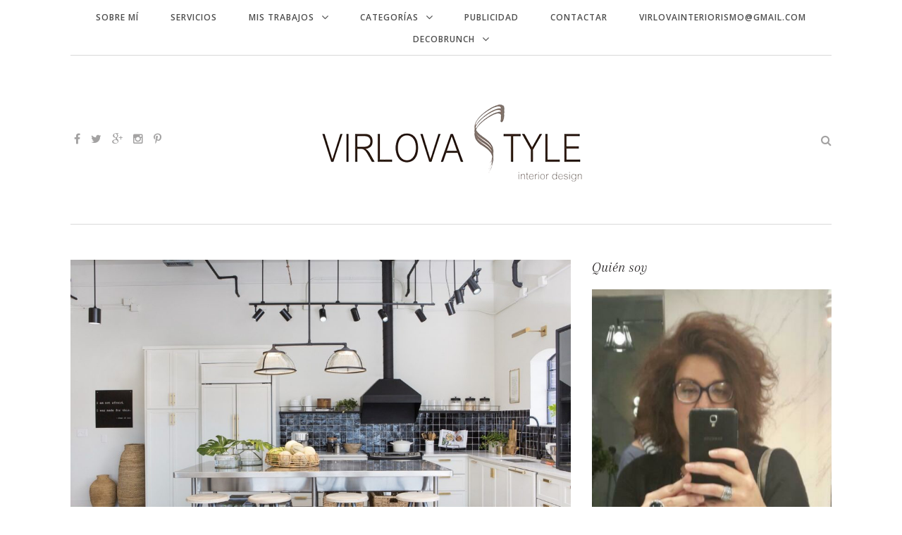

--- FILE ---
content_type: text/html; charset=UTF-8
request_url: http://www.virlovastyle.com/loft/loft-neo-retro-cool/
body_size: 16291
content:
<!DOCTYPE html>
<html lang="es">
<head>
	
	<meta charset="UTF-8">
	<meta name="viewport" content="width=device-width, initial-scale=1">
	<meta http-equiv="X-UA-Compatible" content="IE=edge">
	
			<link rel="shortcut icon" href="http://www.virlovastyle.com/wp-content/uploads/2016/01/favicon_virlova_2016.png" />
		
	
	<link rel="profile" href="http://gmpg.org/xfn/11">
	<link rel="alternate" type="application/rss+xml" title="Virlova Style RSS Feed" href="http://www.virlovastyle.com/feed/" />
	<link rel="alternate" type="application/atom+xml" title="Virlova Style Atom Feed" href="http://www.virlovastyle.com/feed/atom/"/>
	<link rel="pingback" href="http://www.virlovastyle.com/xmlrpc.php" />
	<title>Loft neo-retro cool &#8211; Virlova Style</title>
<link rel='dns-prefetch' href='//platform-api.sharethis.com' />
<link rel='dns-prefetch' href='//fonts.googleapis.com' />
<link rel='dns-prefetch' href='//s.w.org' />
<link rel="alternate" type="application/rss+xml" title="Virlova Style &raquo; Feed" href="http://www.virlovastyle.com/feed/" />
<link rel="alternate" type="application/rss+xml" title="Virlova Style &raquo; RSS de los comentarios" href="http://www.virlovastyle.com/comments/feed/" />
<link rel="alternate" type="application/rss+xml" title="Virlova Style &raquo; Loft neo-retro cool RSS de los comentarios" href="http://www.virlovastyle.com/loft/loft-neo-retro-cool/feed/" />
		<script type="text/javascript">
			window._wpemojiSettings = {"baseUrl":"https:\/\/s.w.org\/images\/core\/emoji\/11.2.0\/72x72\/","ext":".png","svgUrl":"https:\/\/s.w.org\/images\/core\/emoji\/11.2.0\/svg\/","svgExt":".svg","source":{"concatemoji":"http:\/\/www.virlovastyle.com\/wp-includes\/js\/wp-emoji-release.min.js?ver=5.1.16"}};
			!function(e,a,t){var n,r,o,i=a.createElement("canvas"),p=i.getContext&&i.getContext("2d");function s(e,t){var a=String.fromCharCode;p.clearRect(0,0,i.width,i.height),p.fillText(a.apply(this,e),0,0);e=i.toDataURL();return p.clearRect(0,0,i.width,i.height),p.fillText(a.apply(this,t),0,0),e===i.toDataURL()}function c(e){var t=a.createElement("script");t.src=e,t.defer=t.type="text/javascript",a.getElementsByTagName("head")[0].appendChild(t)}for(o=Array("flag","emoji"),t.supports={everything:!0,everythingExceptFlag:!0},r=0;r<o.length;r++)t.supports[o[r]]=function(e){if(!p||!p.fillText)return!1;switch(p.textBaseline="top",p.font="600 32px Arial",e){case"flag":return s([55356,56826,55356,56819],[55356,56826,8203,55356,56819])?!1:!s([55356,57332,56128,56423,56128,56418,56128,56421,56128,56430,56128,56423,56128,56447],[55356,57332,8203,56128,56423,8203,56128,56418,8203,56128,56421,8203,56128,56430,8203,56128,56423,8203,56128,56447]);case"emoji":return!s([55358,56760,9792,65039],[55358,56760,8203,9792,65039])}return!1}(o[r]),t.supports.everything=t.supports.everything&&t.supports[o[r]],"flag"!==o[r]&&(t.supports.everythingExceptFlag=t.supports.everythingExceptFlag&&t.supports[o[r]]);t.supports.everythingExceptFlag=t.supports.everythingExceptFlag&&!t.supports.flag,t.DOMReady=!1,t.readyCallback=function(){t.DOMReady=!0},t.supports.everything||(n=function(){t.readyCallback()},a.addEventListener?(a.addEventListener("DOMContentLoaded",n,!1),e.addEventListener("load",n,!1)):(e.attachEvent("onload",n),a.attachEvent("onreadystatechange",function(){"complete"===a.readyState&&t.readyCallback()})),(n=t.source||{}).concatemoji?c(n.concatemoji):n.wpemoji&&n.twemoji&&(c(n.twemoji),c(n.wpemoji)))}(window,document,window._wpemojiSettings);
		</script>
		<style type="text/css">
img.wp-smiley,
img.emoji {
	display: inline !important;
	border: none !important;
	box-shadow: none !important;
	height: 1em !important;
	width: 1em !important;
	margin: 0 .07em !important;
	vertical-align: -0.1em !important;
	background: none !important;
	padding: 0 !important;
}
</style>
	<link rel='stylesheet' id='wp-block-library-css'  href='http://www.virlovastyle.com/wp-includes/css/dist/block-library/style.min.css?ver=5.1.16' type='text/css' media='all' />
<link rel='stylesheet' id='fontawesome-five-css-css'  href='http://www.virlovastyle.com/wp-content/plugins/accesspress-social-counter/css/fontawesome-all.css?ver=1.9.2' type='text/css' media='all' />
<link rel='stylesheet' id='apsc-frontend-css-css'  href='http://www.virlovastyle.com/wp-content/plugins/accesspress-social-counter/css/frontend.css?ver=1.9.2' type='text/css' media='all' />
<link rel='stylesheet' id='contact-form-7-css'  href='http://www.virlovastyle.com/wp-content/plugins/contact-form-7/includes/css/styles.css?ver=5.1.9' type='text/css' media='all' />
<link rel='stylesheet' id='sq-shortcode-styles-css'  href='http://www.virlovastyle.com/wp-content/plugins/sculpture-qode-columns/inc/css/style.css?ver=5.1.16' type='text/css' media='all' />
<link rel='stylesheet' id='sq-slider-css'  href='http://www.virlovastyle.com/wp-content/themes/medley/inc/css/slider.css?ver=5.1.16' type='text/css' media='all' />
<link rel='stylesheet' id='font-awesome-css'  href='http://www.virlovastyle.com/wp-content/themes/medley/inc/css/font-awesome.min.css?ver=5.1.16' type='text/css' media='all' />
<link rel='stylesheet' id='normalize-css'  href='http://www.virlovastyle.com/wp-content/themes/medley/inc/css/normalize.css?ver=5.1.16' type='text/css' media='all' />
<link rel='stylesheet' id='google-fonts-css'  href='https://fonts.googleapis.com/css?family=Arapey%3A400italic%2C400%7COpen+Sans%3A300italic%2C400italic%2C600italic%2C700italic%2C800italic%2C400%2C300%2C600%2C700%2C800&#038;ver=5.1.16' type='text/css' media='all' />
<link rel='stylesheet' id='sq-style-css'  href='http://www.virlovastyle.com/wp-content/themes/medley/style.css?ver=5.1.16' type='text/css' media='all' />
<script type='text/javascript' src='http://www.virlovastyle.com/wp-includes/js/jquery/jquery.js?ver=1.12.4'></script>
<script type='text/javascript' src='http://www.virlovastyle.com/wp-includes/js/jquery/jquery-migrate.min.js?ver=1.4.1'></script>
<script type='text/javascript' src='//platform-api.sharethis.com/js/sharethis.js#product=ga&#038;property=58d4386b85d7c300128f5868'></script>
<link rel='https://api.w.org/' href='http://www.virlovastyle.com/wp-json/' />
<link rel="EditURI" type="application/rsd+xml" title="RSD" href="http://www.virlovastyle.com/xmlrpc.php?rsd" />
<link rel="wlwmanifest" type="application/wlwmanifest+xml" href="http://www.virlovastyle.com/wp-includes/wlwmanifest.xml" /> 
<link rel='prev' title='Mad Loft, toda una experiencia' href='http://www.virlovastyle.com/interior/mad-loft-toda-una-experiencia/' />
<link rel='next' title='[Projects] Ático en clave danesa' href='http://www.virlovastyle.com/apartamento/projects-atico-en-clave-danesa/' />
<meta name="generator" content="WordPress 5.1.16" />
<link rel="canonical" href="http://www.virlovastyle.com/loft/loft-neo-retro-cool/" />
<link rel='shortlink' href='http://www.virlovastyle.com/?p=9552' />
<link rel="alternate" type="application/json+oembed" href="http://www.virlovastyle.com/wp-json/oembed/1.0/embed?url=http%3A%2F%2Fwww.virlovastyle.com%2Floft%2Floft-neo-retro-cool%2F" />
<link rel="alternate" type="text/xml+oembed" href="http://www.virlovastyle.com/wp-json/oembed/1.0/embed?url=http%3A%2F%2Fwww.virlovastyle.com%2Floft%2Floft-neo-retro-cool%2F&#038;format=xml" />
	
	<style type="text/css">
		
					.sq-sidebar-widgets { float: right; }
			.sq-content-area { float:left; }
		
		a, #sq-site-description, .sq-single-post .sq-post-footer ul .sq-post-categories a, .sq-connect-social-icons li a, .sq-post .sq-post-meta ul li, .sq-main-nav li:hover > a, .sq-main-nav .current_page_item > a, .sq-main-nav .current-menu-parent > a, .sq-main-nav .current-menu-item > a, .sq-main-nav .current_page_ancestor > a, .post-date, .sq-single-post #sq-post-tags a { color:#ddb04d }

		blockquote, .wp-caption .wp-caption-text, pre, .comment-reply-link, .sq-button, button, input[type="button"], input[type="reset"], input[type="submit"], .sq-post-read-more{ border-color: #ddb04d }

		.sq-post .sq-post-title:after, .nav-links .current { background-color: #ddb04d }		

		.sq-slider .slides > li .sq-overlay { background-color: #e5e5e5 }
		
  	</style>

    <script>
(function() {
	(function (i, s, o, g, r, a, m) {
		i['GoogleAnalyticsObject'] = r;
		i[r] = i[r] || function () {
				(i[r].q = i[r].q || []).push(arguments)
			}, i[r].l = 1 * new Date();
		a = s.createElement(o),
			m = s.getElementsByTagName(o)[0];
		a.async = 1;
		a.src = g;
		m.parentNode.insertBefore(a, m)
	})(window, document, 'script', 'https://google-analytics.com/analytics.js', 'ga');

	ga('create', 'UA-80078545-1', 'auto');
			ga('send', 'pageview');
	})();
</script>
		<style type="text/css" id="wp-custom-css">
			/*
Puedes añadir tu propio CSS aquí.

Haz clic en el icono de ayuda de arriba para averiguar más.
*/		</style>
			
</head>

<body class="post-template-default single single-post postid-9552 single-format-standard">

		<nav id="sq-mobile-nav">
			<div class="menu-superior-container"><ul id="mobile-menu" class="menu"><li id="menu-item-113" class="menu-item menu-item-type-post_type menu-item-object-page menu-item-113"><a href="http://www.virlovastyle.com/sobre-mi/">Sobre mí</a></li>
<li id="menu-item-111" class="menu-item menu-item-type-post_type menu-item-object-page menu-item-111"><a href="http://www.virlovastyle.com/servicios/">Servicios</a></li>
<li id="menu-item-117" class="menu-item menu-item-type-post_type menu-item-object-page menu-item-has-children menu-item-117"><a href="http://www.virlovastyle.com/mis-trabajos/">Mis trabajos</a>
<ul class="sub-menu">
	<li id="menu-item-2008" class="menu-item menu-item-type-taxonomy menu-item-object-category menu-item-2008"><a href="http://www.virlovastyle.com/category/mis-trabajos/">Mis trabajos</a></li>
	<li id="menu-item-2009" class="menu-item menu-item-type-taxonomy menu-item-object-category menu-item-2009"><a href="http://www.virlovastyle.com/category/proyectos-y-obras/">[Proyectos y Obras]</a></li>
</ul>
</li>
<li id="menu-item-1505" class="menu-item menu-item-type-custom menu-item-object-custom menu-item-has-children menu-item-1505"><a href="#">Categorías</a>
<ul class="sub-menu">
	<li id="menu-item-1499" class="menu-item menu-item-type-taxonomy menu-item-object-category current-post-ancestor current-menu-parent current-post-parent menu-item-1499"><a href="http://www.virlovastyle.com/category/interior/">[Interior]</a></li>
	<li id="menu-item-1500" class="menu-item menu-item-type-taxonomy menu-item-object-category menu-item-1500"><a href="http://www.virlovastyle.com/category/deco/">[Deco]</a></li>
	<li id="menu-item-1501" class="menu-item menu-item-type-taxonomy menu-item-object-category menu-item-1501"><a href="http://www.virlovastyle.com/category/vintage/">[Vintage]</a></li>
	<li id="menu-item-1502" class="menu-item menu-item-type-taxonomy menu-item-object-category menu-item-1502"><a href="http://www.virlovastyle.com/category/decotips/">[Decotips]</a></li>
	<li id="menu-item-2277" class="menu-item menu-item-type-taxonomy menu-item-object-category menu-item-2277"><a href="http://www.virlovastyle.com/category/projects/">[Projects]</a></li>
	<li id="menu-item-1503" class="menu-item menu-item-type-taxonomy menu-item-object-category menu-item-1503"><a href="http://www.virlovastyle.com/category/industrial/">[Industrial]</a></li>
	<li id="menu-item-2898" class="menu-item menu-item-type-taxonomy menu-item-object-category menu-item-2898"><a href="http://www.virlovastyle.com/category/de-tiendas/">[De tiendas]</a></li>
	<li id="menu-item-2899" class="menu-item menu-item-type-taxonomy menu-item-object-category menu-item-2899"><a href="http://www.virlovastyle.com/category/pieza-de-la-semana/">[Pieza de la Semana]</a></li>
</ul>
</li>
<li id="menu-item-112" class="menu-item menu-item-type-post_type menu-item-object-page menu-item-112"><a href="http://www.virlovastyle.com/publicidad/">Publicidad</a></li>
<li id="menu-item-134" class="menu-item menu-item-type-post_type menu-item-object-page menu-item-134"><a href="http://www.virlovastyle.com/contactar/">Contactar</a></li>
<li id="menu-item-1406" class="menu-item menu-item-type-custom menu-item-object-custom menu-item-1406"><a href="#">virlovainteriorismo@gmail.com</a></li>
<li id="menu-item-5779" class="menu-item menu-item-type-post_type menu-item-object-page menu-item-has-children menu-item-5779"><a href="http://www.virlovastyle.com/decobrunch/">Decobrunch</a>
<ul class="sub-menu">
	<li id="menu-item-2900" class="menu-item menu-item-type-taxonomy menu-item-object-category menu-item-2900"><a href="http://www.virlovastyle.com/category/decobrunch/">Eventos realizados</a></li>
</ul>
</li>
</ul></div>		</nav><!-- #sq-mobile-nav -->
		
		<header id="sq-header-container">		
			
			<nav id="sq-site-nav" class="sq-container sq-main-nav">
				<div class="menu-superior-container"><ul id="main-menu" class="menu"><li class="menu-item menu-item-type-post_type menu-item-object-page menu-item-113"><a href="http://www.virlovastyle.com/sobre-mi/">Sobre mí</a></li>
<li class="menu-item menu-item-type-post_type menu-item-object-page menu-item-111"><a href="http://www.virlovastyle.com/servicios/">Servicios</a></li>
<li class="menu-item menu-item-type-post_type menu-item-object-page menu-item-has-children menu-item-117"><a href="http://www.virlovastyle.com/mis-trabajos/">Mis trabajos</a>
<ul class="sub-menu">
	<li class="menu-item menu-item-type-taxonomy menu-item-object-category menu-item-2008"><a href="http://www.virlovastyle.com/category/mis-trabajos/">Mis trabajos</a></li>
	<li class="menu-item menu-item-type-taxonomy menu-item-object-category menu-item-2009"><a href="http://www.virlovastyle.com/category/proyectos-y-obras/">[Proyectos y Obras]</a></li>
</ul>
</li>
<li class="menu-item menu-item-type-custom menu-item-object-custom menu-item-has-children menu-item-1505"><a href="#">Categorías</a>
<ul class="sub-menu">
	<li class="menu-item menu-item-type-taxonomy menu-item-object-category current-post-ancestor current-menu-parent current-post-parent menu-item-1499"><a href="http://www.virlovastyle.com/category/interior/">[Interior]</a></li>
	<li class="menu-item menu-item-type-taxonomy menu-item-object-category menu-item-1500"><a href="http://www.virlovastyle.com/category/deco/">[Deco]</a></li>
	<li class="menu-item menu-item-type-taxonomy menu-item-object-category menu-item-1501"><a href="http://www.virlovastyle.com/category/vintage/">[Vintage]</a></li>
	<li class="menu-item menu-item-type-taxonomy menu-item-object-category menu-item-1502"><a href="http://www.virlovastyle.com/category/decotips/">[Decotips]</a></li>
	<li class="menu-item menu-item-type-taxonomy menu-item-object-category menu-item-2277"><a href="http://www.virlovastyle.com/category/projects/">[Projects]</a></li>
	<li class="menu-item menu-item-type-taxonomy menu-item-object-category menu-item-1503"><a href="http://www.virlovastyle.com/category/industrial/">[Industrial]</a></li>
	<li class="menu-item menu-item-type-taxonomy menu-item-object-category menu-item-2898"><a href="http://www.virlovastyle.com/category/de-tiendas/">[De tiendas]</a></li>
	<li class="menu-item menu-item-type-taxonomy menu-item-object-category menu-item-2899"><a href="http://www.virlovastyle.com/category/pieza-de-la-semana/">[Pieza de la Semana]</a></li>
</ul>
</li>
<li class="menu-item menu-item-type-post_type menu-item-object-page menu-item-112"><a href="http://www.virlovastyle.com/publicidad/">Publicidad</a></li>
<li class="menu-item menu-item-type-post_type menu-item-object-page menu-item-134"><a href="http://www.virlovastyle.com/contactar/">Contactar</a></li>
<li class="menu-item menu-item-type-custom menu-item-object-custom menu-item-1406"><a href="#">virlovainteriorismo@gmail.com</a></li>
<li class="menu-item menu-item-type-post_type menu-item-object-page menu-item-has-children menu-item-5779"><a href="http://www.virlovastyle.com/decobrunch/">Decobrunch</a>
<ul class="sub-menu">
	<li class="menu-item menu-item-type-taxonomy menu-item-object-category menu-item-2900"><a href="http://www.virlovastyle.com/category/decobrunch/">Eventos realizados</a></li>
</ul>
</li>
</ul></div>			</nav><!-- #sq-site-nav -->			
							
			<div class="sq-header  sq-container">			
			
				<div id="sq-site-logo-container">
						
					<a href="http://www.virlovastyle.com/" data-site-name="Virlova Style" data-site-description="Dise&ntilde;o, interiorismo, decoraci&oacute;n vintage y ecl&eacute;ctica">		
																			<figure class="sq-logo"><img src="http://www.virlovastyle.com/wp-content/uploads/2016/01/logo_virlova_400x159.png" alt="site logo" id="sq-site-logo" /></figure>							
														
					</a>
							
				</div><!-- sq-site-logo-container -->
				
					
	<ul class="sq-social-links">
		<li><a href="https://www.facebook.com/Virlova-Style-Interiorismo-323822964312107/"><i class="fa fa-facebook"></i></a></li>		<li><a href="https://twitter.com/virlovastyle"><i class="fa fa-twitter"></i></a></li>		<li><a href="https://plus.google.com/101403966258593439739/posts"><i class="fa fa-google-plus"></i></a></li>		<li><a href="https://www.instagram.com/virlova/"><i class="fa fa-instagram"></i></a></li>				<li><a href="https://es.pinterest.com/virlova/"><i class="fa fa-pinterest-p"></i></a></li>									</ul><!-- .sq-social-links -->
									
				<i id="sq-show-mobile-nav" class="fa fa-bars"></i>
			
				<i class="fa fa-search sq-show-search"></i>										
				
				<form action="http://www.virlovastyle.com" class="sq-search-form" method="get">
    <label class="screen-reader-text">Search for:</label>
    <input type="search" class="s" name="s" placeholder="Buscar..." required />
    <button type="submit" class="sq-search-submit" value=""></button>
</form><!-- .sq-search-form -->				
			</div><!-- .sq-header -->																				
				
		</header><!-- #sq-header-container -->	
			
<div class="sq-page-container sq-container">
		
	
	<div class="sq-content-area">

		
			<article id="sq-post-9552" class="sq-entry sq-post sq-content sq-single-post post-9552 post type-post status-publish format-standard has-post-thumbnail hentry category-interior category-interiorismo category-loft tag-industrial tag-interior tag-loft tag-loft-industrial">
		
		<header class="sq-post-header">
			
				
							
														<a href="http://www.virlovastyle.com/loft/loft-neo-retro-cool/"><figure class="sq-thumbnail"><img width="1080" height="720" src="http://www.virlovastyle.com/wp-content/uploads/2018/04/premier_loft_virlova-01-1080x720.jpeg" class="attachment-sq-blog-thumbnail size-sq-blog-thumbnail wp-post-image" alt="" srcset="http://www.virlovastyle.com/wp-content/uploads/2018/04/premier_loft_virlova-01-1080x720.jpeg 1080w, http://www.virlovastyle.com/wp-content/uploads/2018/04/premier_loft_virlova-01-300x200.jpeg 300w, http://www.virlovastyle.com/wp-content/uploads/2018/04/premier_loft_virlova-01-768x512.jpeg 768w, http://www.virlovastyle.com/wp-content/uploads/2018/04/premier_loft_virlova-01-1024x683.jpeg 1024w" sizes="(max-width: 1080px) 100vw, 1080px" /></figure></a>
					
				
					
		</header><!-- .sq-post-header -->
	
		<div class="sq-post-content">
			<h2 class="sq-post-title"><a href="http://www.virlovastyle.com/loft/loft-neo-retro-cool/" rel="bookmark">Loft neo-retro cool</a></h2>			
				
			<div class="sq-post-meta">
				<ul>
					<li>23/04/2018</li>
					<li>|</li>
					<li class="sq-post-categories"><a href="http://www.virlovastyle.com/category/interior/" rel="category tag">[Interior]</a>, <a href="http://www.virlovastyle.com/category/interiorismo/" rel="category tag">Interiorismo</a>, <a href="http://www.virlovastyle.com/category/loft/" rel="category tag">Loft</a></li>
					<li>|</li>
					<li><a href="http://www.virlovastyle.com/loft/loft-neo-retro-cool/#respond">0 Comentarios</a></li>
				</ul>
			</div><!-- .sq-post-meta -->

			<p>Chip y Joanna Gaines&nbsp;, los conocidos diseñadores de <strong>Fixer Upper</strong> para&nbsp;<a href="https://www.hgtv.com/">HGTV</a>&nbsp;, han renovado todo tipo de hogares, pero nunca han participado en la decoración de un loft.&nbsp;Fue en Waco, Texas, donde se hicieron cargo de la vivienda de su amiga Catherine Balla, para la modernización de su apartamento en el centro de la ciudad. Un loft de diseño <strong><span style="color: #ffcc00;">neo-retro</span></strong> cool, con un renovado aspecto industrial.&nbsp;&nbsp;Antes de la renovación, el loft en esquina ofrecía una increíble vista del centro de la ciudad, pero el interior era bastante soso.&nbsp;La cocina tenía gabinetes y encimeras antiguas, y se usaron solados de madera oscura en todos los espacios.&nbsp;El cliente quería algo <strong>más creativ</strong>o y acogedor para la cocina, y prefiere el <span style="color: #ffcc00;"><strong>contraste visual con la interacción de tonos claros y oscuros</strong></span>.</p>
<p>El cambio estructural más dramático fue la <strong>elevación de los techos</strong> de aproximadamente un metro y la eliminación de algunos tabiques, creando una sensación de más espacio y permitiendo que fluya más luz natural por el interior.&nbsp;Las vigas del techo y los conductos quedaron expuestos a propósito para acentuar las bases industriales del espacio.</p>
<p><img class="aligncenter size-large wp-image-9557" src="http://www.virlovastyle.com/wp-content/uploads/2018/04/premier_loft_virlova-06-1024x683.jpeg" alt="" width="1024" height="683" srcset="http://www.virlovastyle.com/wp-content/uploads/2018/04/premier_loft_virlova-06-1024x683.jpeg 1024w, http://www.virlovastyle.com/wp-content/uploads/2018/04/premier_loft_virlova-06-300x200.jpeg 300w, http://www.virlovastyle.com/wp-content/uploads/2018/04/premier_loft_virlova-06-768x512.jpeg 768w, http://www.virlovastyle.com/wp-content/uploads/2018/04/premier_loft_virlova-06-1080x720.jpeg 1080w" sizes="(max-width: 1024px) 100vw, 1024px" /></p>
<p><img class="aligncenter size-large wp-image-9555" src="http://www.virlovastyle.com/wp-content/uploads/2018/04/premier_loft_virlova-03-1024x683.jpeg" alt="" width="1024" height="683" srcset="http://www.virlovastyle.com/wp-content/uploads/2018/04/premier_loft_virlova-03-1024x683.jpeg 1024w, http://www.virlovastyle.com/wp-content/uploads/2018/04/premier_loft_virlova-03-300x200.jpeg 300w, http://www.virlovastyle.com/wp-content/uploads/2018/04/premier_loft_virlova-03-768x512.jpeg 768w, http://www.virlovastyle.com/wp-content/uploads/2018/04/premier_loft_virlova-03-1080x720.jpeg 1080w" sizes="(max-width: 1024px) 100vw, 1024px" /></p>
<p><img class="aligncenter size-large wp-image-9558" src="http://www.virlovastyle.com/wp-content/uploads/2018/04/premier_loft_virlova-05-1024x683.jpeg" alt="" width="1024" height="683" srcset="http://www.virlovastyle.com/wp-content/uploads/2018/04/premier_loft_virlova-05-1024x683.jpeg 1024w, http://www.virlovastyle.com/wp-content/uploads/2018/04/premier_loft_virlova-05-300x200.jpeg 300w, http://www.virlovastyle.com/wp-content/uploads/2018/04/premier_loft_virlova-05-768x512.jpeg 768w, http://www.virlovastyle.com/wp-content/uploads/2018/04/premier_loft_virlova-05-1080x720.jpeg 1080w" sizes="(max-width: 1024px) 100vw, 1024px" /></p>
<p><img class="aligncenter size-large wp-image-9560" src="http://www.virlovastyle.com/wp-content/uploads/2018/04/premier_loft_virlova-07-1-1024x683.jpeg" alt="" width="1024" height="683" srcset="http://www.virlovastyle.com/wp-content/uploads/2018/04/premier_loft_virlova-07-1-1024x683.jpeg 1024w, http://www.virlovastyle.com/wp-content/uploads/2018/04/premier_loft_virlova-07-1-300x200.jpeg 300w, http://www.virlovastyle.com/wp-content/uploads/2018/04/premier_loft_virlova-07-1-768x512.jpeg 768w, http://www.virlovastyle.com/wp-content/uploads/2018/04/premier_loft_virlova-07-1-1080x720.jpeg 1080w" sizes="(max-width: 1024px) 100vw, 1024px" /></p>
<p><img class="aligncenter size-large wp-image-9571" src="http://www.virlovastyle.com/wp-content/uploads/2018/04/premier_loft_virlova-015-1-1024x683.jpeg" alt="" width="1024" height="683" srcset="http://www.virlovastyle.com/wp-content/uploads/2018/04/premier_loft_virlova-015-1-1024x683.jpeg 1024w, http://www.virlovastyle.com/wp-content/uploads/2018/04/premier_loft_virlova-015-1-300x200.jpeg 300w, http://www.virlovastyle.com/wp-content/uploads/2018/04/premier_loft_virlova-015-1-768x512.jpeg 768w, http://www.virlovastyle.com/wp-content/uploads/2018/04/premier_loft_virlova-015-1-1080x720.jpeg 1080w" sizes="(max-width: 1024px) 100vw, 1024px" /></p>
<p>Se diseña una estructura de metal y vidrio portante que abre la línea de visión desde el espacio habitable principal del salón a lo que ahora es una habitación que también funciona como oficina en el hogar y habitación de invitados.&nbsp;Las sillas de estilo <strong>mid-century</strong> y una alfombra en blanco y negro audazmente modelada, ayudan a crear una apariencia elegante y estilizada y se coordinan con los detalles en negro como la iluminación y los marcos de las ventanas.&nbsp;Para crear la sensación abierta, se quitó un muro de carga y se reemplazó por una estructura que incorpora una rejilla de vidrio para una línea de visión abierta.&nbsp;Los solados de madera con un acabado ligero se utilizan en todos los espacios y, en la oficina, proporcionan un contraste visual con las piezas decorativas y las paredes pintadas en negro.</p>
<p>La pieza más importante en la nueva cocina es la gran isla de cocina con superficie de trabajo de metal galvanizado y mucho espacio de almacenamiento abierto debajo.&nbsp;En el dormitorio en lugar de utilizar una cabecero, se creó una pared de acento con tablones de roble blanco que se convierte en el punto focal visual. Esto&nbsp;proporciona un empate visual con características similares en el vestíbulo y la cocina, y el saliente proporciona un espacio para colocar y mostrar obras de arte enmarcadas y fotos.</p>
<p><img class="aligncenter size-large wp-image-9562" src="http://www.virlovastyle.com/wp-content/uploads/2018/04/premier_loft_virlova-010-1-1024x683.jpeg" alt="" width="1024" height="683" srcset="http://www.virlovastyle.com/wp-content/uploads/2018/04/premier_loft_virlova-010-1-1024x683.jpeg 1024w, http://www.virlovastyle.com/wp-content/uploads/2018/04/premier_loft_virlova-010-1-300x200.jpeg 300w, http://www.virlovastyle.com/wp-content/uploads/2018/04/premier_loft_virlova-010-1-768x512.jpeg 768w, http://www.virlovastyle.com/wp-content/uploads/2018/04/premier_loft_virlova-010-1-1080x720.jpeg 1080w" sizes="(max-width: 1024px) 100vw, 1024px" /></p>
<p><img class="aligncenter size-large wp-image-9563" src="http://www.virlovastyle.com/wp-content/uploads/2018/04/premier_loft_virlova-08-683x1024.jpeg" alt="" width="683" height="1024" srcset="http://www.virlovastyle.com/wp-content/uploads/2018/04/premier_loft_virlova-08-683x1024.jpeg 683w, http://www.virlovastyle.com/wp-content/uploads/2018/04/premier_loft_virlova-08-200x300.jpeg 200w, http://www.virlovastyle.com/wp-content/uploads/2018/04/premier_loft_virlova-08-768x1152.jpeg 768w, http://www.virlovastyle.com/wp-content/uploads/2018/04/premier_loft_virlova-08-1080x1620.jpeg 1080w, http://www.virlovastyle.com/wp-content/uploads/2018/04/premier_loft_virlova-08.jpeg 1280w" sizes="(max-width: 683px) 100vw, 683px" /> <img class="aligncenter size-large wp-image-9564" src="http://www.virlovastyle.com/wp-content/uploads/2018/04/premier_loft_virlova-09-683x1024.jpeg" alt="" width="683" height="1024" srcset="http://www.virlovastyle.com/wp-content/uploads/2018/04/premier_loft_virlova-09-683x1024.jpeg 683w, http://www.virlovastyle.com/wp-content/uploads/2018/04/premier_loft_virlova-09-200x300.jpeg 200w, http://www.virlovastyle.com/wp-content/uploads/2018/04/premier_loft_virlova-09-768x1152.jpeg 768w, http://www.virlovastyle.com/wp-content/uploads/2018/04/premier_loft_virlova-09-1080x1620.jpeg 1080w, http://www.virlovastyle.com/wp-content/uploads/2018/04/premier_loft_virlova-09.jpeg 1280w" sizes="(max-width: 683px) 100vw, 683px" /> <img class="aligncenter size-large wp-image-9565" src="http://www.virlovastyle.com/wp-content/uploads/2018/04/premier_loft_virlova-011-683x1024.jpeg" alt="" width="683" height="1024" srcset="http://www.virlovastyle.com/wp-content/uploads/2018/04/premier_loft_virlova-011-683x1024.jpeg 683w, http://www.virlovastyle.com/wp-content/uploads/2018/04/premier_loft_virlova-011-200x300.jpeg 200w, http://www.virlovastyle.com/wp-content/uploads/2018/04/premier_loft_virlova-011-768x1152.jpeg 768w, http://www.virlovastyle.com/wp-content/uploads/2018/04/premier_loft_virlova-011-1080x1620.jpeg 1080w, http://www.virlovastyle.com/wp-content/uploads/2018/04/premier_loft_virlova-011.jpeg 1280w" sizes="(max-width: 683px) 100vw, 683px" /></p>
<p><img class="aligncenter size-large wp-image-9566" src="http://www.virlovastyle.com/wp-content/uploads/2018/04/premier_loft_virlova-012-1024x683.jpeg" alt="" width="1024" height="683" srcset="http://www.virlovastyle.com/wp-content/uploads/2018/04/premier_loft_virlova-012-1024x683.jpeg 1024w, http://www.virlovastyle.com/wp-content/uploads/2018/04/premier_loft_virlova-012-300x200.jpeg 300w, http://www.virlovastyle.com/wp-content/uploads/2018/04/premier_loft_virlova-012-768x512.jpeg 768w, http://www.virlovastyle.com/wp-content/uploads/2018/04/premier_loft_virlova-012-1080x720.jpeg 1080w" sizes="(max-width: 1024px) 100vw, 1024px" /> <img class="aligncenter size-large wp-image-9567" src="http://www.virlovastyle.com/wp-content/uploads/2018/04/premier_loft_virlova-013-1024x683.jpeg" alt="" width="1024" height="683" srcset="http://www.virlovastyle.com/wp-content/uploads/2018/04/premier_loft_virlova-013-1024x683.jpeg 1024w, http://www.virlovastyle.com/wp-content/uploads/2018/04/premier_loft_virlova-013-300x200.jpeg 300w, http://www.virlovastyle.com/wp-content/uploads/2018/04/premier_loft_virlova-013-768x512.jpeg 768w, http://www.virlovastyle.com/wp-content/uploads/2018/04/premier_loft_virlova-013-1080x720.jpeg 1080w" sizes="(max-width: 1024px) 100vw, 1024px" /> <img class="aligncenter size-large wp-image-9568" src="http://www.virlovastyle.com/wp-content/uploads/2018/04/premier_loft_virlova-014-683x1024.jpeg" alt="" width="683" height="1024" srcset="http://www.virlovastyle.com/wp-content/uploads/2018/04/premier_loft_virlova-014-683x1024.jpeg 683w, http://www.virlovastyle.com/wp-content/uploads/2018/04/premier_loft_virlova-014-200x300.jpeg 200w, http://www.virlovastyle.com/wp-content/uploads/2018/04/premier_loft_virlova-014-768x1152.jpeg 768w, http://www.virlovastyle.com/wp-content/uploads/2018/04/premier_loft_virlova-014-1080x1620.jpeg 1080w, http://www.virlovastyle.com/wp-content/uploads/2018/04/premier_loft_virlova-014.jpeg 1280w" sizes="(max-width: 683px) 100vw, 683px" /></p>
<p>¡Feliz comienzo de semana!</p>
<p><a href="https://www.hgtv.com/shows/fixer-upper/the-downtown-loft-challenge-pictures">vía</a></p>
					</div><!-- .sq-post-content -->
		
		<footer class="sq-post-footer">
					
			<ul class="sq-post-footer-meta">
				
				<li class="sq-post-author">
																<div id="sq-post-tags">
							<a href="http://www.virlovastyle.com/tag/industrial/" rel="tag">industrial</a>, <a href="http://www.virlovastyle.com/tag/interior/" rel="tag">interior</a>, <a href="http://www.virlovastyle.com/tag/loft/" rel="tag">loft</a>, <a href="http://www.virlovastyle.com/tag/loft-industrial/" rel="tag">loft industrial</a>						</div><!-- #sq-post-tags -->
									</li>
	
					<li>
		<ul class="sq-sharing-buttons">
			
															
			<li><a href="http://twitter.com/home&quest;status=Loft%20neo-retro%20cool&plus;http://www.virlovastyle.com/loft/loft-neo-retro-cool/" class="sq-twitter" target="_BLANK"><i class="fa fa-twitter"></i></a></li>
			<li><a href="http://www.facebook.com/share.php&quest;u=http://www.virlovastyle.com/loft/loft-neo-retro-cool//&amp;title=Loft%20neo-retro%20cool" class="sq-facebook" target="_BLANK"><i class="fa fa-facebook"></i></a></li>
			<li><a href="https://www.linkedin.com/shareArticle&quest;mini=true&amp;url=http://www.virlovastyle.com/loft/loft-neo-retro-cool/&amp;title=Loft%20neo-retro%20cool&amp;summary=&amp;source=" class="sq-linkedin" target="_BLANK"><i class="fa fa-linkedin"></i></a></li>
			<li><a href="https://plus.google.com/share&quest;url=http://www.virlovastyle.com/loft/loft-neo-retro-cool/" class="sq-google-plus" target="_BLANK"><i class="fa fa-google-plus"></i></a></li>
			
		</ul> 
	</li>
				
			</ul><!-- .sq-post-footer-meta -->
			
		</footer><!-- .sq-post-footer -->
		
			<div id="sq-author-card">
		
		<div class="sq-author-avatar">
			<img alt='' src='http://1.gravatar.com/avatar/4a6636e4dd568ee777246826a8db7197?s=150&#038;d=mm&#038;r=g' srcset='http://1.gravatar.com/avatar/4a6636e4dd568ee777246826a8db7197?s=300&#038;d=mm&#038;r=g 2x' class='avatar avatar-150 photo' height='150' width='150' />		</div><!-- .sq-author-avatar -->
		<div class="sq-author-bio">
			<h4>Más sobre <a href="http://www.virlovastyle.com/author/admin/">Virginia</a></h4>
			<p>Soy Virginia, Arquitecta de Interiores. Me dedico a crear ambientes a la medida de cada estilo de vida. Ecléctica por natura, tengo alma "vintage".</p>
		</div><!-- .sq-author-bio -->
		
	</div><!-- #sq-author-card -->
	
</article><!-- .sq-post -->

				
			
<div id="comments" class="comments-area">

	
	
		<div id="respond" class="comment-respond">
		<h3 id="reply-title" class="comment-reply-title"><span>Deja un comentario</span> <small><a rel="nofollow" id="cancel-comment-reply-link" href="/loft/loft-neo-retro-cool/#respond" style="display:none;">Cancelar respuesta</a></small></h3>			<form action="http://www.virlovastyle.com/wp-comments-post.php" method="post" id="commentform" class="comment-form" novalidate>
				<p class="comment-notes"><span id="email-notes">Tu dirección de correo electrónico no será publicada.</span> Los campos obligatorios están marcados con <span class="required">*</span></p><p class="comment-form-comment"><label for="comment">Comentario</label> <textarea id="comment" name="comment" cols="45" rows="8" maxlength="65525" required="required"></textarea></p><p class="comment-form-author"><label for="author">Nombre <span class="required">*</span></label> <input id="author" name="author" type="text" value="" size="30" maxlength="245" required='required' /></p>
<p class="comment-form-email"><label for="email">Correo electrónico <span class="required">*</span></label> <input id="email" name="email" type="email" value="" size="30" maxlength="100" aria-describedby="email-notes" required='required' /></p>
<p class="comment-form-url"><label for="url">Web</label> <input id="url" name="url" type="url" value="" size="30" maxlength="200" /></p>
<p class="form-submit"><input name="submit" type="submit" id="submit" class="submit" value="Publicar comentario" /> <input type='hidden' name='comment_post_ID' value='9552' id='comment_post_ID' />
<input type='hidden' name='comment_parent' id='comment_parent' value='0' />
</p><p style="display: none;"><input type="hidden" id="akismet_comment_nonce" name="akismet_comment_nonce" value="61cdb941ae" /></p><p style="display: none;"><input type="hidden" id="ak_js" name="ak_js" value="96"/></p>			</form>
			</div><!-- #respond -->
	<p class="akismet_comment_form_privacy_notice">Este sitio usa Akismet para reducir el spam. <a href="https://akismet.com/privacy/" target="_blank" rel="nofollow noopener">Aprende cómo se procesan los datos de tus comentarios</a>.</p>
</div><!-- .comments-area  -->

				
	</div><!-- .sq-content-area -->


<aside class="sq-sidebar-widgets sq-content">

<article class="sq-widget">

	<h4 class="sq-widget-title">Quién soy</h4>	<div class="textwidget"><p><img src="http://www.virlovastyle.com/wp-content/uploads/2017/10/Screenshot_2016-12-13-22-15-42-1.png" alt="about-me"></p>
		<h3>Virginia López - Virlova</h3>
		<p>Soy Virginia, Arquitecta de interiores. Me dedico a crear ambientes a la medida de cada estilo de vida. Ecléctica por natura, tengo alma "vintage". Mil cosas al día me inspiran y de ello os hablaré en mi espacio. ¡Bienvenidos!</p>
	</div>

</article>
	
	<article id="search-2" class="sq-widget widget_search"><form action="http://www.virlovastyle.com" class="sq-search-form" method="get">
    <label class="screen-reader-text">Search for:</label>
    <input type="search" class="s" name="s" placeholder="Buscar..." required />
    <button type="submit" class="sq-search-submit" value=""></button>
</form><!-- .sq-search-form --></article><article id="sq_connect-2" class="sq-widget widget_sq_connect"><h3 class="sq-widget-title">¡Sígueme!</h3>				
				<aside class="sq-widget-content">
					<ul class="sq-connect-social-icons">
														<li class="sq-facebook"><a href="https://www.facebook.com/Virlova-Style-Interiorismo-323822964312107/" class="fa fa-facebook" target="_BLANK"></a></li><!--facebook-->
																					<li class="sq-twitter"><a href="https://twitter.com/virlovastyle" class="fa fa-twitter" target="_BLANK"></a></li><!--twitter-->
																					<li class="sq-google"><a href="https://plus.google.com/101403966258593439739/posts" class="fa fa-google-plus" target="_BLANK"></a></li><!--google plus-->
																												<li class="sq-pintrest"><a href="https://es.pinterest.com/virlova/" class="fa fa-pinterest" target="_BLANK"></a></li><!--Pintrest-->
																																										<li class="sq-instagram"><a href="https://www.instagram.com/virlova/" class="fa fa-instagram" target="_BLANK"></a></li><!--vimeo-->
																			</ul><!-- .sq-connect-social-icons -->
				</aside><!-- .sq-widget-content -->
				
				</article><article id="custom_html-4" class="widget_text sq-widget widget_custom_html"><h3 class="sq-widget-title">Best of HOUZZ 2020 Diseño</h3><div class="textwidget custom-html-widget"><table style="width: 125px;" cellpadding="0" cellspacing="0"><tr><td><a href="https://www.houzz.es/pro/virlova/virlova-style-interiorismo"><img src="https://st.hzcdn.com/static_es-ES/badge_48_8@2x.png" alt="Virlova Style Interiorismo de Madrid, Madrid, ES en Houzz" width="125" height="125" border="0" /></a></td></tr></table></div></article><article id="custom_html-3" class="widget_text sq-widget widget_custom_html"><h3 class="sq-widget-title">Best of HOUZZ 2018 &#8211; Satisfacción al cliente</h3><div class="textwidget custom-html-widget"><table style="width: 125px;" cellpadding="0" cellspacing="0"><tr><td><a href="https://www.houzz.es/user/virginia-lopez84"><img src="https://st.hzcdn.com/static_es-ES/badge125_125@2x.png" alt="Virginia López en Houzz" width="125" height="125" border="0" /></a></td></tr></table></div></article><article id="text-3" class="sq-widget widget_text"><h3 class="sq-widget-title">¡Apúntate a los #decobrunch!</h3>			<div class="textwidget"><a href="http://www.virlovastyle.com/decobrunch/"><img src="http://www.virlovastyle.com/wp-content/uploads/2016/04/BannerGeneral_DecoBrunch.jpg"></a> </div>
		</article><article id="sq_recent_posts-4" class="sq-widget widget_sq_recent_posts"><h3 class="sq-widget-title">Recent Posts</h3>				<div class="widget-container">
															
						<div class="sq-latest-post clear"> 
							<div class="sq-overlay"></div>
							<div class="sq-latest-post-image">	
								<div class="sq-border-box-container">
									<div class="sq-border-box">							
											<a title="¿Cuáles son las ventajas de decorar el salón y otros ambientes con muebles modulares?" href="http://www.virlovastyle.com/inspiration/cuales-son-las-ventajas-de-decorar-el-salon-y-otros-ambientes-con-muebles-modulares/" rel="bookmark"><h4>¿Cuáles son las ventajas de decorar el salón y otros ambientes con muebles modulares?</h4></a>
											<span class="post-date">28/04/2022</span>
									</div><!-- .sq-border-box -->
								</div>						
																	<a href="http://www.virlovastyle.com/inspiration/cuales-son-las-ventajas-de-decorar-el-salon-y-otros-ambientes-con-muebles-modulares/"><figure class="sq-thumbnail"><img width="680" height="450" src="http://www.virlovastyle.com/wp-content/uploads/2022/04/muebles-modulares_virlovastyle1-680x450.jpg" class="attachment-sq-grid-thumbnail size-sq-grid-thumbnail wp-post-image" alt="" srcset="http://www.virlovastyle.com/wp-content/uploads/2022/04/muebles-modulares_virlovastyle1-680x450.jpg 680w, http://www.virlovastyle.com/wp-content/uploads/2022/04/muebles-modulares_virlovastyle1-300x200.jpg 300w" sizes="(max-width: 680px) 100vw, 680px" /></figure></a>
															</div><!-- .sq-latest-post-image -->
							
						</div><!-- .sq-latest-post -->				
													
															
						<div class="sq-latest-post clear"> 
							<div class="sq-overlay"></div>
							<div class="sq-latest-post-image">	
								<div class="sq-border-box-container">
									<div class="sq-border-box">							
											<a title="La importancia del equipamiento del jardín de las viviendas" href="http://www.virlovastyle.com/inspiration/la-importancia-del-equipamiento-del-jardin-de-las-viviendas/" rel="bookmark"><h4>La importancia del equipamiento del jardín de las viviendas</h4></a>
											<span class="post-date">16/02/2022</span>
									</div><!-- .sq-border-box -->
								</div>						
																	<a href="http://www.virlovastyle.com/inspiration/la-importancia-del-equipamiento-del-jardin-de-las-viviendas/"><figure class="sq-thumbnail"><img width="680" height="450" src="http://www.virlovastyle.com/wp-content/uploads/2022/02/mobiliario-exterior-terraza-virlova-09-680x450.jpg" class="attachment-sq-grid-thumbnail size-sq-grid-thumbnail wp-post-image" alt="" /></figure></a>
															</div><!-- .sq-latest-post-image -->
							
						</div><!-- .sq-latest-post -->				
													
															
						<div class="sq-latest-post clear"> 
							<div class="sq-overlay"></div>
							<div class="sq-latest-post-image">	
								<div class="sq-border-box-container">
									<div class="sq-border-box">							
											<a title="¿Sostenibilidad y decoración en el hogar? ¡Es posible!" href="http://www.virlovastyle.com/sostenibilidad/sostenibilidad-y-decoracion-en-el-hogar-es-posible/" rel="bookmark"><h4>¿Sostenibilidad y decoración en el hogar? ¡Es posible!</h4></a>
											<span class="post-date">31/01/2022</span>
									</div><!-- .sq-border-box -->
								</div>						
																	<a href="http://www.virlovastyle.com/sostenibilidad/sostenibilidad-y-decoracion-en-el-hogar-es-posible/"><figure class="sq-thumbnail"><img width="680" height="450" src="http://www.virlovastyle.com/wp-content/uploads/2022/01/iluminacion-y-decoracion-sostenible_virlova-07-680x450.jpg" class="attachment-sq-grid-thumbnail size-sq-grid-thumbnail wp-post-image" alt="" /></figure></a>
															</div><!-- .sq-latest-post-image -->
							
						</div><!-- .sq-latest-post -->				
													
															
						<div class="sq-latest-post clear"> 
							<div class="sq-overlay"></div>
							<div class="sq-latest-post-image">	
								<div class="sq-border-box-container">
									<div class="sq-border-box">							
											<a title="Ideas útiles y modernas para decorar la oficina" href="http://www.virlovastyle.com/deco/ideas-utiles-y-modernas-para-decorar-la-oficina/" rel="bookmark"><h4>Ideas útiles y modernas para decorar la oficina</h4></a>
											<span class="post-date">23/09/2021</span>
									</div><!-- .sq-border-box -->
								</div>						
																	<a href="http://www.virlovastyle.com/deco/ideas-utiles-y-modernas-para-decorar-la-oficina/"><figure class="sq-thumbnail"><img width="680" height="450" src="http://www.virlovastyle.com/wp-content/uploads/2021/09/virlova-despacho-deco-09-680x450.jpg" class="attachment-sq-grid-thumbnail size-sq-grid-thumbnail wp-post-image" alt="" /></figure></a>
															</div><!-- .sq-latest-post-image -->
							
						</div><!-- .sq-latest-post -->				
													
										
				</div><!-- .widget-container -->
			</article><article id="categories-2" class="sq-widget widget_categories"><h3 class="sq-widget-title">Categorías</h3><form action="http://www.virlovastyle.com" method="get"><label class="screen-reader-text" for="cat">Categorías</label><select  name='cat' id='cat' class='postform' >
	<option value='-1'>Elegir categoría</option>
	<option class="level-0" value="230">[Arquitectura]&nbsp;&nbsp;(10)</option>
	<option class="level-0" value="283">[Clásicos del Diseño]&nbsp;&nbsp;(18)</option>
	<option class="level-0" value="518">[Contacta y Pide Presupuesto]&nbsp;&nbsp;(1)</option>
	<option class="level-0" value="284">[De tiendas]&nbsp;&nbsp;(31)</option>
	<option class="level-0" value="41">[Deco]&nbsp;&nbsp;(344)</option>
	<option class="level-0" value="73">[Decotips]&nbsp;&nbsp;(168)</option>
	<option class="level-0" value="205">[Design]&nbsp;&nbsp;(94)</option>
	<option class="level-0" value="151">[Events]&nbsp;&nbsp;(41)</option>
	<option class="level-0" value="147">[Furnitures]&nbsp;&nbsp;(39)</option>
	<option class="level-0" value="26">[Home]&nbsp;&nbsp;(110)</option>
	<option class="level-0" value="29">[Industrial]&nbsp;&nbsp;(138)</option>
	<option class="level-0" value="18">[Inspiration]&nbsp;&nbsp;(86)</option>
	<option class="level-0" value="49">[Interior]&nbsp;&nbsp;(394)</option>
	<option class="level-0" value="492">[Meet at&#8230;]&nbsp;&nbsp;(21)</option>
	<option class="level-0" value="313">[Pieza de la Semana]&nbsp;&nbsp;(17)</option>
	<option class="level-0" value="97">[Places]&nbsp;&nbsp;(67)</option>
	<option class="level-0" value="698">[Projects]&nbsp;&nbsp;(47)</option>
	<option class="level-0" value="223">[Proyectos y Obras]&nbsp;&nbsp;(10)</option>
	<option class="level-0" value="491">[Quedamos en&#8230;]&nbsp;&nbsp;(19)</option>
	<option class="level-0" value="57">[Recycling]&nbsp;&nbsp;(33)</option>
	<option class="level-0" value="139">[Reinstatement]&nbsp;&nbsp;(66)</option>
	<option class="level-0" value="221">[Retro]&nbsp;&nbsp;(28)</option>
	<option class="level-0" value="21">[Rústico]&nbsp;&nbsp;(63)</option>
	<option class="level-0" value="165">[Trendy]&nbsp;&nbsp;(43)</option>
	<option class="level-0" value="69">[Vintage]&nbsp;&nbsp;(197)</option>
	<option class="level-0" value="133">3D&nbsp;&nbsp;(41)</option>
	<option class="level-0" value="338">50&#8217;s&nbsp;&nbsp;(4)</option>
	<option class="level-0" value="336">60&#8217;s&nbsp;&nbsp;(3)</option>
	<option class="level-0" value="93">Abuhardillado&nbsp;&nbsp;(12)</option>
	<option class="level-0" value="85">Accesorios de Baño&nbsp;&nbsp;(1)</option>
	<option class="level-0" value="494">Agradecimientos&nbsp;&nbsp;(1)</option>
	<option class="level-0" value="557">Airbnb&nbsp;&nbsp;(1)</option>
	<option class="level-0" value="289">Airstream&nbsp;&nbsp;(1)</option>
	<option class="level-0" value="287">Al aire libre&nbsp;&nbsp;(19)</option>
	<option class="level-0" value="193">Al detalle&nbsp;&nbsp;(4)</option>
	<option class="level-0" value="83">Altillo&nbsp;&nbsp;(10)</option>
	<option class="level-0" value="419">Amarillo&nbsp;&nbsp;(5)</option>
	<option class="level-0" value="74">Ampliar&nbsp;&nbsp;(2)</option>
	<option class="level-0" value="126">Antigüedades&nbsp;&nbsp;(69)</option>
	<option class="level-0" value="127">Antiques&nbsp;&nbsp;(18)</option>
	<option class="level-0" value="31">Apartamento&nbsp;&nbsp;(102)</option>
	<option class="level-0" value="204">Aprovechar el espacio&nbsp;&nbsp;(15)</option>
	<option class="level-0" value="310">Armario&nbsp;&nbsp;(4)</option>
	<option class="level-0" value="363">Arreglos florales&nbsp;&nbsp;(1)</option>
	<option class="level-0" value="232">Arte&nbsp;&nbsp;(8)</option>
	<option class="level-0" value="545">Asesoramiento&nbsp;&nbsp;(3)</option>
	<option class="level-0" value="426">Atelier&nbsp;&nbsp;(4)</option>
	<option class="level-0" value="208">Ático&nbsp;&nbsp;(17)</option>
	<option class="level-0" value="417">Autumn&nbsp;&nbsp;(3)</option>
	<option class="level-0" value="285">Azul&nbsp;&nbsp;(7)</option>
	<option class="level-0" value="247">Azulejos&nbsp;&nbsp;(2)</option>
	<option class="level-0" value="265">Babyroom&nbsp;&nbsp;(2)</option>
	<option class="level-0" value="342">Balcón&nbsp;&nbsp;(1)</option>
	<option class="level-0" value="202">Bañeras&nbsp;&nbsp;(2)</option>
	<option class="level-0" value="1186">Baño&nbsp;&nbsp;(4)</option>
	<option class="level-0" value="216">Baño Rústico&nbsp;&nbsp;(1)</option>
	<option class="level-0" value="118">Barra de Cocina&nbsp;&nbsp;(2)</option>
	<option class="level-0" value="347">Barroco&nbsp;&nbsp;(3)</option>
	<option class="level-0" value="15">Bathroom&nbsp;&nbsp;(25)</option>
	<option class="level-0" value="144">Bedroom&nbsp;&nbsp;(15)</option>
	<option class="level-0" value="539">Belleza&nbsp;&nbsp;(1)</option>
	<option class="level-0" value="207">Black&amp;White&nbsp;&nbsp;(13)</option>
	<option class="level-0" value="81">Blanco&nbsp;&nbsp;(21)</option>
	<option class="level-0" value="219">Bohemio&nbsp;&nbsp;(15)</option>
	<option class="level-0" value="348">Boho&nbsp;&nbsp;(6)</option>
	<option class="level-0" value="30">Bricks&nbsp;&nbsp;(14)</option>
	<option class="level-0" value="320">Bricolaje&nbsp;&nbsp;(1)</option>
	<option class="level-0" value="294">British&nbsp;&nbsp;(7)</option>
	<option class="level-0" value="99">Buhardilla&nbsp;&nbsp;(12)</option>
	<option class="level-0" value="62">Cabaña&nbsp;&nbsp;(12)</option>
	<option class="level-0" value="225">Cabeceros&nbsp;&nbsp;(1)</option>
	<option class="level-0" value="237">Calabazas&nbsp;&nbsp;(1)</option>
	<option class="level-0" value="50">Calidez&nbsp;&nbsp;(16)</option>
	<option class="level-0" value="145">Camas con Dosel&nbsp;&nbsp;(1)</option>
	<option class="level-0" value="474">Campagne&nbsp;&nbsp;(5)</option>
	<option class="level-0" value="288">Caravana&nbsp;&nbsp;(4)</option>
	<option class="level-0" value="55">Casa de Campo&nbsp;&nbsp;(24)</option>
	<option class="level-0" value="178">Casa de Madera&nbsp;&nbsp;(3)</option>
	<option class="level-0" value="296">Casa de Verano&nbsp;&nbsp;(8)</option>
	<option class="level-0" value="332">Casa Decor&nbsp;&nbsp;(10)</option>
	<option class="level-0" value="295">Casa Pequeña&nbsp;&nbsp;(3)</option>
	<option class="level-0" value="22">Casa Rústica&nbsp;&nbsp;(23)</option>
	<option class="level-0" value="422">Catálogo&nbsp;&nbsp;(3)</option>
	<option class="level-0" value="362">Centros de mesa&nbsp;&nbsp;(5)</option>
	<option class="level-0" value="110">Cerramiento vidrio y metal&nbsp;&nbsp;(6)</option>
	<option class="level-0" value="42">Chandelier&nbsp;&nbsp;(2)</option>
	<option class="level-0" value="130">Chic Vintage&nbsp;&nbsp;(25)</option>
	<option class="level-0" value="195">Christmas decor&nbsp;&nbsp;(15)</option>
	<option class="level-0" value="44">Clásico Renovado&nbsp;&nbsp;(5)</option>
	<option class="level-0" value="215">Claves&nbsp;&nbsp;(19)</option>
	<option class="level-0" value="150">Cocina&nbsp;&nbsp;(52)</option>
	<option class="level-0" value="63">Cocina Rústica&nbsp;&nbsp;(5)</option>
	<option class="level-0" value="115">Cocinas Actuales&nbsp;&nbsp;(35)</option>
	<option class="level-0" value="51">Cocinas Pequeñas&nbsp;&nbsp;(12)</option>
	<option class="level-0" value="113">Cocinas Rio&nbsp;&nbsp;(35)</option>
	<option class="level-0" value="102">Colecciones&nbsp;&nbsp;(7)</option>
	<option class="level-0" value="197">Color&nbsp;&nbsp;(15)</option>
	<option class="level-0" value="211">Colores neutros&nbsp;&nbsp;(14)</option>
	<option class="level-0" value="65">Colores Oscuros&nbsp;&nbsp;(4)</option>
	<option class="level-0" value="53">Colores Pastel&nbsp;&nbsp;(10)</option>
	<option class="level-0" value="149">Colorful&nbsp;&nbsp;(33)</option>
	<option class="level-0" value="258">Comedor&nbsp;&nbsp;(3)</option>
	<option class="level-0" value="86">Complementos decorativos&nbsp;&nbsp;(19)</option>
	<option class="level-0" value="33">concret&nbsp;&nbsp;(4)</option>
	<option class="level-0" value="200">Consejos&nbsp;&nbsp;(37)</option>
	<option class="level-0" value="519">CONTACTO&nbsp;&nbsp;(1)</option>
	<option class="level-0" value="376">Contrastes&nbsp;&nbsp;(6)</option>
	<option class="level-0" value="143">Cottage&nbsp;&nbsp;(4)</option>
	<option class="level-0" value="159">Cozy&nbsp;&nbsp;(9)</option>
	<option class="level-0" value="134">Creación&nbsp;&nbsp;(3)</option>
	<option class="level-0" value="316">Creatividad&nbsp;&nbsp;(1)</option>
	<option class="level-0" value="166">Cuaderno de Tendencias&nbsp;&nbsp;(2)</option>
	<option class="level-0" value="64">Damero&nbsp;&nbsp;(2)</option>
	<option class="level-0" value="6">Deco-brunch&nbsp;&nbsp;(2)</option>
	<option class="level-0" value="5">Deco-tips&nbsp;&nbsp;(4)</option>
	<option class="level-0" value="152">Decobloggers&nbsp;&nbsp;(5)</option>
	<option class="level-0" value="155">DecoBrunch&nbsp;&nbsp;(7)</option>
	<option class="level-0" value="19">DecoInspiración&nbsp;&nbsp;(48)</option>
	<option class="level-0" value="82">Decolook&nbsp;&nbsp;(48)</option>
	<option class="level-0" value="272">Decor&nbsp;&nbsp;(10)</option>
	<option class="level-0" value="333">Decoración&nbsp;&nbsp;(30)</option>
	<option class="level-0" value="98">Decoración &#8211; Ambientes&nbsp;&nbsp;(81)</option>
	<option class="level-0" value="48">Decoración A Medida&nbsp;&nbsp;(43)</option>
	<option class="level-0" value="551">Decoración Chic&nbsp;&nbsp;(5)</option>
	<option class="level-0" value="438">Decoración con velas&nbsp;&nbsp;(2)</option>
	<option class="level-0" value="119">Decoración Contemporánea&nbsp;&nbsp;(20)</option>
	<option class="level-0" value="16">Decoración de Baños&nbsp;&nbsp;(13)</option>
	<option class="level-0" value="114">Decoración de Cocinas&nbsp;&nbsp;(32)</option>
	<option class="level-0" value="148">Decoración de Dormitorios&nbsp;&nbsp;(17)</option>
	<option class="level-0" value="343">Decoración de Exteriores&nbsp;&nbsp;(2)</option>
	<option class="level-0" value="45">Decoración de Invierno&nbsp;&nbsp;(6)</option>
	<option class="level-0" value="192">Decoración de mesas&nbsp;&nbsp;(19)</option>
	<option class="level-0" value="239">Decoración de Otoño&nbsp;&nbsp;(6)</option>
	<option class="level-0" value="224">Decoración de paredes&nbsp;&nbsp;(19)</option>
	<option class="level-0" value="350">Decoración de Pascua&nbsp;&nbsp;(6)</option>
	<option class="level-0" value="106">Decoración de Primavera&nbsp;&nbsp;(6)</option>
	<option class="level-0" value="299">Decoración de verano&nbsp;&nbsp;(16)</option>
	<option class="level-0" value="54">Decoración Delicada&nbsp;&nbsp;(18)</option>
	<option class="level-0" value="140">Decoración Ecléctica&nbsp;&nbsp;(60)</option>
	<option class="level-0" value="555">Decoración económica&nbsp;&nbsp;(2)</option>
	<option class="level-0" value="38">Decoración en Blanco&nbsp;&nbsp;(75)</option>
	<option class="level-0" value="770">Decoración en Gris&nbsp;&nbsp;(11)</option>
	<option class="level-0" value="257">Decoración en Negro&nbsp;&nbsp;(4)</option>
	<option class="level-0" value="346">Decoración Época&nbsp;&nbsp;(8)</option>
	<option class="level-0" value="66">Decoración escandinava&nbsp;&nbsp;(45)</option>
	<option class="level-0" value="271">Decoración estival&nbsp;&nbsp;(34)</option>
	<option class="level-0" value="463">Decoración Exterior&nbsp;&nbsp;(8)</option>
	<option class="level-0" value="92">Decoración Fresca&nbsp;&nbsp;(20)</option>
	<option class="level-0" value="37">Decoración Industrial&nbsp;&nbsp;(109)</option>
	<option class="level-0" value="391">Decoración Marinera&nbsp;&nbsp;(2)</option>
	<option class="level-0" value="121">Decoración Masculina&nbsp;&nbsp;(17)</option>
	<option class="level-0" value="297">Decoración Mediterránea&nbsp;&nbsp;(4)</option>
	<option class="level-0" value="351">Decoración mesas&nbsp;&nbsp;(8)</option>
	<option class="level-0" value="220">Decoración Modern Vintage&nbsp;&nbsp;(51)</option>
	<option class="level-0" value="142">Decoración Natural&nbsp;&nbsp;(42)</option>
	<option class="level-0" value="173">Decoración Navideña&nbsp;&nbsp;(46)</option>
	<option class="level-0" value="94">Decoración Nórdica&nbsp;&nbsp;(66)</option>
	<option class="level-0" value="367">Decoración Retro&nbsp;&nbsp;(23)</option>
	<option class="level-0" value="61">Decoración Rústica&nbsp;&nbsp;(44)</option>
	<option class="level-0" value="107">Decoración Trendy&nbsp;&nbsp;(30)</option>
	<option class="level-0" value="67">Decoración Vintage&nbsp;&nbsp;(125)</option>
	<option class="level-0" value="400">Decorar con cerámica&nbsp;&nbsp;(2)</option>
	<option class="level-0" value="47">Decorar con espejos&nbsp;&nbsp;(4)</option>
	<option class="level-0" value="1010">Decorar con textiles&nbsp;&nbsp;(2)</option>
	<option class="level-0" value="76">Decorating Ideas&nbsp;&nbsp;(35)</option>
	<option class="level-0" value="386">Decoration&nbsp;&nbsp;(10)</option>
	<option class="level-0" value="105">Decotrends&nbsp;&nbsp;(16)</option>
	<option class="level-0" value="945">Desigual Home Decor&nbsp;&nbsp;(1)</option>
	<option class="level-0" value="194">Details&nbsp;&nbsp;(4)</option>
	<option class="level-0" value="259">Dining Area&nbsp;&nbsp;(4)</option>
	<option class="level-0" value="87">Diseño&nbsp;&nbsp;(19)</option>
	<option class="level-0" value="58">Diseño a medida&nbsp;&nbsp;(35)</option>
	<option class="level-0" value="305">Diseño Contemporáneo&nbsp;&nbsp;(19)</option>
	<option class="level-0" value="206">Diseño de Ático&nbsp;&nbsp;(8)</option>
	<option class="level-0" value="11">Diseño de Loft&nbsp;&nbsp;(75)</option>
	<option class="level-0" value="500">Diseño Gráfico&nbsp;&nbsp;(1)</option>
	<option class="level-0" value="70">Diseño Industrial&nbsp;&nbsp;(42)</option>
	<option class="level-0" value="226">DIY&nbsp;&nbsp;(23)</option>
	<option class="level-0" value="146">Dormitorio&nbsp;&nbsp;(10)</option>
	<option class="level-0" value="186">Dormitorio Infantil&nbsp;&nbsp;(9)</option>
	<option class="level-0" value="88">Dos Alturas&nbsp;&nbsp;(2)</option>
	<option class="level-0" value="17">Ducha de obra&nbsp;&nbsp;(1)</option>
	<option class="level-0" value="90">Dúplex&nbsp;&nbsp;(16)</option>
	<option class="level-0" value="515">Eames&nbsp;&nbsp;(2)</option>
	<option class="level-0" value="349">Easter deco&nbsp;&nbsp;(2)</option>
	<option class="level-0" value="136">Eclecticismo&nbsp;&nbsp;(84)</option>
	<option class="level-0" value="508">Ecológico&nbsp;&nbsp;(2)</option>
	<option class="level-0" value="234">Edificio histórico&nbsp;&nbsp;(4)</option>
	<option class="level-0" value="198">Electicismo&nbsp;&nbsp;(16)</option>
	<option class="level-0" value="263">Elegancia&nbsp;&nbsp;(14)</option>
	<option class="level-0" value="371">Escaleras&nbsp;&nbsp;(4)</option>
	<option class="level-0" value="25">Escandinavo&nbsp;&nbsp;(19)</option>
	<option class="level-0" value="75">Espacios pequeños&nbsp;&nbsp;(7)</option>
	<option class="level-0" value="397">Espejos&nbsp;&nbsp;(2)</option>
	<option class="level-0" value="560">Estilismo&nbsp;&nbsp;(3)</option>
	<option class="level-0" value="185">Estilismo de Mesas&nbsp;&nbsp;(6)</option>
	<option class="level-0" value="218">Estilo Bohemio&nbsp;&nbsp;(9)</option>
	<option class="level-0" value="260">Estilo Brutalista&nbsp;&nbsp;(4)</option>
	<option class="level-0" value="322">Estilo Danés&nbsp;&nbsp;(7)</option>
	<option class="level-0" value="946">Estilo Étnico&nbsp;&nbsp;(1)</option>
	<option class="level-0" value="298">Estilo Hippie Chic&nbsp;&nbsp;(2)</option>
	<option class="level-0" value="236">Estilo Inglés&nbsp;&nbsp;(6)</option>
	<option class="level-0" value="451">Estilo Marinero&nbsp;&nbsp;(1)</option>
	<option class="level-0" value="450">Estilo Navy&nbsp;&nbsp;(1)</option>
	<option class="level-0" value="172">Estilo New York&nbsp;&nbsp;(6)</option>
	<option class="level-0" value="80">Estilo Nórdico&nbsp;&nbsp;(26)</option>
	<option class="level-0" value="181">Estilo Provenzal&nbsp;&nbsp;(4)</option>
	<option class="level-0" value="20">Estilo Rústico&nbsp;&nbsp;(22)</option>
	<option class="level-0" value="180">Estilo Shabby Chic&nbsp;&nbsp;(2)</option>
	<option class="level-0" value="389">Estilo Urbano&nbsp;&nbsp;(3)</option>
	<option class="level-0" value="393">Estilo Victoriano&nbsp;&nbsp;(2)</option>
	<option class="level-0" value="39">Estudio&nbsp;&nbsp;(16)</option>
	<option class="level-0" value="153">Eventos&nbsp;&nbsp;(12)</option>
	<option class="level-0" value="388">Factory Chic&nbsp;&nbsp;(7)</option>
	<option class="level-0" value="46">Femenino&nbsp;&nbsp;(34)</option>
	<option class="level-0" value="447">Feng Shui&nbsp;&nbsp;(1)</option>
	<option class="level-0" value="361">Flores&nbsp;&nbsp;(1)</option>
	<option class="level-0" value="170">French Vintage&nbsp;&nbsp;(6)</option>
	<option class="level-0" value="191">Funcionalidad&nbsp;&nbsp;(4)</option>
	<option class="level-0" value="303">Garden&nbsp;&nbsp;(3)</option>
	<option class="level-0" value="242">Geométricos&nbsp;&nbsp;(1)</option>
	<option class="level-0" value="504">Giftrends&nbsp;&nbsp;(2)</option>
	<option class="level-0" value="375">Glamour&nbsp;&nbsp;(12)</option>
	<option class="level-0" value="290">Glamping&nbsp;&nbsp;(8)</option>
	<option class="level-0" value="757">Golden&nbsp;&nbsp;(2)</option>
	<option class="level-0" value="23">Granero&nbsp;&nbsp;(4)</option>
	<option class="level-0" value="183">Granja&nbsp;&nbsp;(7)</option>
	<option class="level-0" value="32">Grey&nbsp;&nbsp;(9)</option>
	<option class="level-0" value="324">Grifería&nbsp;&nbsp;(1)</option>
	<option class="level-0" value="35">Gris&nbsp;&nbsp;(12)</option>
	<option class="level-0" value="100">H&amp;M Home&nbsp;&nbsp;(11)</option>
	<option class="level-0" value="264">Habitación del Bebé&nbsp;&nbsp;(1)</option>
	<option class="level-0" value="240">Halloween&nbsp;&nbsp;(3)</option>
	<option class="level-0" value="317">Hazlo tú mismo&nbsp;&nbsp;(5)</option>
	<option class="level-0" value="227">Headboard&nbsp;&nbsp;(1)</option>
	<option class="level-0" value="125">Home Decor&nbsp;&nbsp;(4)</option>
	<option class="level-0" value="28">Home Tour&nbsp;&nbsp;(9)</option>
	<option class="level-0" value="27">Hormigón&nbsp;&nbsp;(15)</option>
	<option class="level-0" value="328">Hotel&nbsp;&nbsp;(5)</option>
	<option class="level-0" value="423">House Doctor&nbsp;&nbsp;(3)</option>
	<option class="level-0" value="558">Huevos de Pascua&nbsp;&nbsp;(1)</option>
	<option class="level-0" value="564">Iconos del Diseño&nbsp;&nbsp;(1)</option>
	<option class="level-0" value="201">Ideas&nbsp;&nbsp;(6)</option>
	<option class="level-0" value="319">Ideas con Vida&nbsp;&nbsp;(1)</option>
	<option class="level-0" value="269">Iglesia&nbsp;&nbsp;(3)</option>
	<option class="level-0" value="470">Ikea&nbsp;&nbsp;(7)</option>
	<option class="level-0" value="369">Iluminación&nbsp;&nbsp;(10)</option>
	<option class="level-0" value="3">Interiores&nbsp;&nbsp;(1)</option>
	<option class="level-0" value="132">Interiorismo&nbsp;&nbsp;(58)</option>
	<option class="level-0" value="154">Interioristas&nbsp;&nbsp;(4)</option>
	<option class="level-0" value="469">Jardín&nbsp;&nbsp;(2)</option>
	<option class="level-0" value="187">Kids deco&nbsp;&nbsp;(5)</option>
	<option class="level-0" value="116">Kitchen&nbsp;&nbsp;(41)</option>
	<option class="level-0" value="12">Ladrillo visto&nbsp;&nbsp;(40)</option>
	<option class="level-0" value="370">Lámpara&nbsp;&nbsp;(3)</option>
	<option class="level-0" value="418">Leaves decor&nbsp;&nbsp;(1)</option>
	<option class="level-0" value="315">Leroy Merlin&nbsp;&nbsp;(5)</option>
	<option class="level-0" value="1111">LionsHome&nbsp;&nbsp;(1)</option>
	<option class="level-0" value="78">Living Room&nbsp;&nbsp;(5)</option>
	<option class="level-0" value="10">Loft&nbsp;&nbsp;(98)</option>
	<option class="level-0" value="212">Low Cost&nbsp;&nbsp;(13)</option>
	<option class="level-0" value="368">Luminarias&nbsp;&nbsp;(2)</option>
	<option class="level-0" value="556">Luminoso&nbsp;&nbsp;(1)</option>
	<option class="level-0" value="176">Luz&nbsp;&nbsp;(2)</option>
	<option class="level-0" value="109">Madera&nbsp;&nbsp;(14)</option>
	<option class="level-0" value="529">Madrid in Love&nbsp;&nbsp;(5)</option>
	<option class="level-0" value="318">Makeover&nbsp;&nbsp;(2)</option>
	<option class="level-0" value="122">Masculino&nbsp;&nbsp;(16)</option>
	<option class="level-0" value="517">Masía&nbsp;&nbsp;(2)</option>
	<option class="level-0" value="196">Materiales Naturales&nbsp;&nbsp;(6)</option>
	<option class="level-0" value="253">Materiales Recuperados&nbsp;&nbsp;(7)</option>
	<option class="level-0" value="304">Mediterráneo&nbsp;&nbsp;(3)</option>
	<option class="level-0" value="499">Mercadillos. Pop Up Store&nbsp;&nbsp;(8)</option>
	<option class="level-0" value="184">Mesa Navideña&nbsp;&nbsp;(8)</option>
	<option class="level-0" value="241">Mesas&nbsp;&nbsp;(4)</option>
	<option class="level-0" value="123">Metal&nbsp;&nbsp;(3)</option>
	<option class="level-0" value="449">Microcemento&nbsp;&nbsp;(5)</option>
	<option class="level-0" value="217">Mid-Century&nbsp;&nbsp;(5)</option>
	<option class="level-0" value="52">Mimbre&nbsp;&nbsp;(2)</option>
	<option class="level-0" value="156">Mini&nbsp;&nbsp;(29)</option>
	<option class="level-0" value="43">Mini Apartamento&nbsp;&nbsp;(55)</option>
	<option class="level-0" value="111">Mini Loft&nbsp;&nbsp;(14)</option>
	<option class="level-0" value="129">Minimalismo&nbsp;&nbsp;(26)</option>
	<option class="level-0" value="7">Mis trabajos&nbsp;&nbsp;(15)</option>
	<option class="level-0" value="138">Mix de estilos&nbsp;&nbsp;(44)</option>
	<option class="level-0" value="160">Mobiliario Danés&nbsp;&nbsp;(13)</option>
	<option class="level-0" value="300">Mobiliario de Diseño&nbsp;&nbsp;(6)</option>
	<option class="level-0" value="36">Mobiliario Industrial&nbsp;&nbsp;(61)</option>
	<option class="level-0" value="213">Mobiliario Low-Cost&nbsp;&nbsp;(2)</option>
	<option class="level-0" value="24">Mobiliario Retro &#8211; Vintage&nbsp;&nbsp;(120)</option>
	<option class="level-0" value="59">Mobiliario Rústico&nbsp;&nbsp;(6)</option>
	<option class="level-0" value="274">Modern Vintage&nbsp;&nbsp;(19)</option>
	<option class="level-0" value="171">Monocromático&nbsp;&nbsp;(8)</option>
	<option class="level-0" value="72">Mosaico Hidraúlico&nbsp;&nbsp;(7)</option>
	<option class="level-0" value="189">Mueble Infantil&nbsp;&nbsp;(3)</option>
	<option class="level-0" value="120">Muebles de Cocina&nbsp;&nbsp;(4)</option>
	<option class="level-0" value="128">Muebles recuperados&nbsp;&nbsp;(22)</option>
	<option class="level-0" value="301">Multiespacios&nbsp;&nbsp;(8)</option>
	<option class="level-0" value="325">Multifunción&nbsp;&nbsp;(4)</option>
	<option class="level-0" value="174">Navidad&nbsp;&nbsp;(18)</option>
	<option class="level-0" value="552">neorústico&nbsp;&nbsp;(2)</option>
	<option class="level-0" value="278">Neutro&nbsp;&nbsp;(7)</option>
	<option class="level-0" value="56">Nórdico&nbsp;&nbsp;(15)</option>
	<option class="level-0" value="446">Novedades&nbsp;&nbsp;(1)</option>
	<option class="level-0" value="495">Nude&nbsp;&nbsp;(2)</option>
	<option class="level-0" value="124">NY&nbsp;&nbsp;(2)</option>
	<option class="level-0" value="262">Open Space&nbsp;&nbsp;(2)</option>
	<option class="level-0" value="291">Outdoor&nbsp;&nbsp;(14)</option>
	<option class="level-0" value="210">Paleta de Otoño&nbsp;&nbsp;(5)</option>
	<option class="level-0" value="34">Paleta neutra&nbsp;&nbsp;(25)</option>
	<option class="level-0" value="141">Papel Pintado de los 70&nbsp;&nbsp;(4)</option>
	<option class="level-0" value="246">Paredes en relieve&nbsp;&nbsp;(3)</option>
	<option class="level-0" value="266">Pastel&nbsp;&nbsp;(12)</option>
	<option class="level-0" value="934">Patio interior&nbsp;&nbsp;(1)</option>
	<option class="level-0" value="1187">Patrocinado&nbsp;&nbsp;(1)</option>
	<option class="level-0" value="112">Perfilería Metálica&nbsp;&nbsp;(1)</option>
	<option class="level-0" value="267">Piedra&nbsp;&nbsp;(4)</option>
	<option class="level-0" value="14">Piezas de diseño&nbsp;&nbsp;(23)</option>
	<option class="level-0" value="433">Pink&nbsp;&nbsp;(6)</option>
	<option class="level-0" value="228">Pizarra&nbsp;&nbsp;(2)</option>
	<option class="level-0" value="480">Primavera&nbsp;&nbsp;(3)</option>
	<option class="level-0" value="108">Primavera 2016&nbsp;&nbsp;(2)</option>
	<option class="level-0" value="60">Projects&nbsp;&nbsp;(43)</option>
	<option class="level-0" value="163">Propuestas decorativas&nbsp;&nbsp;(9)</option>
	<option class="level-0" value="550">Proyecto de Diseño&nbsp;&nbsp;(9)</option>
	<option class="level-0" value="4">Proyectos de interiorismo&nbsp;&nbsp;(6)</option>
	<option class="level-0" value="1072">Puertas&nbsp;&nbsp;(3)</option>
	<option class="level-0" value="199">Recibidor&nbsp;&nbsp;(2)</option>
	<option class="level-0" value="252">Reciclaje&nbsp;&nbsp;(6)</option>
	<option class="level-0" value="135">Reconversión&nbsp;&nbsp;(9)</option>
	<option class="level-0" value="323">Recycling Design&nbsp;&nbsp;(26)</option>
	<option class="level-0" value="399">Rediseño&nbsp;&nbsp;(5)</option>
	<option class="level-0" value="84">Reforma&nbsp;&nbsp;(24)</option>
	<option class="level-0" value="179">Refugio de Invierno&nbsp;&nbsp;(6)</option>
	<option class="level-0" value="352">Rehabilitación&nbsp;&nbsp;(9)</option>
	<option class="level-0" value="989">Render&nbsp;&nbsp;(6)</option>
	<option class="level-0" value="421">Renovación&nbsp;&nbsp;(3)</option>
	<option class="level-0" value="268">Restaurante&nbsp;&nbsp;(15)</option>
	<option class="level-0" value="71">Retro &#8211; Vintage&nbsp;&nbsp;(10)</option>
	<option class="level-0" value="245">Revestimientos&nbsp;&nbsp;(7)</option>
	<option class="level-0" value="293">Rojo&nbsp;&nbsp;(2)</option>
	<option class="level-0" value="169">Romántico&nbsp;&nbsp;(3)</option>
	<option class="level-0" value="569">Ropa de Hogar&nbsp;&nbsp;(2)</option>
	<option class="level-0" value="286">Rural&nbsp;&nbsp;(6)</option>
	<option class="level-0" value="251">Rural chic&nbsp;&nbsp;(12)</option>
	<option class="level-0" value="214">Rustic Bathroom&nbsp;&nbsp;(1)</option>
	<option class="level-0" value="381">Sácale Partido&nbsp;&nbsp;(2)</option>
	<option class="level-0" value="452">Sailor Style&nbsp;&nbsp;(1)</option>
	<option class="level-0" value="79">Salón&nbsp;&nbsp;(5)</option>
	<option class="level-0" value="13">Semisótano&nbsp;&nbsp;(1)</option>
	<option class="level-0" value="157">Shoproom&nbsp;&nbsp;(1)</option>
	<option class="level-0" value="117">Showroom&nbsp;&nbsp;(18)</option>
	<option class="level-0" value="562">Sillas&nbsp;&nbsp;(1)</option>
	<option class="level-0" value="249">Small Bathroom&nbsp;&nbsp;(3)</option>
	<option class="level-0" value="292">Sobre ruedas&nbsp;&nbsp;(4)</option>
	<option class="level-0" value="243">Solado&nbsp;&nbsp;(4)</option>
	<option class="level-0" value="68">Solado de madera&nbsp;&nbsp;(7)</option>
	<option class="level-0" value="1342">sostenibilidad&nbsp;&nbsp;(1)</option>
	<option class="level-0" value="471">Spring&nbsp;&nbsp;(5)</option>
	<option class="level-0" value="104">Spring decor&nbsp;&nbsp;(4)</option>
	<option class="level-0" value="244">Suelo Hidráulico&nbsp;&nbsp;(7)</option>
	<option class="level-0" value="563">SuperStudio&nbsp;&nbsp;(1)</option>
	<option class="level-0" value="182">Table decor&nbsp;&nbsp;(3)</option>
	<option class="level-0" value="464">Taller&nbsp;&nbsp;(2)</option>
	<option class="level-0" value="907">Talleres&nbsp;&nbsp;(1)</option>
	<option class="level-0" value="231">Techos&nbsp;&nbsp;(5)</option>
	<option class="level-0" value="164">Tendecias decorativas 2016&nbsp;&nbsp;(3)</option>
	<option class="level-0" value="167">Tendencias&nbsp;&nbsp;(19)</option>
	<option class="level-0" value="89">Terrazas&nbsp;&nbsp;(8)</option>
	<option class="level-0" value="95">Textiles&nbsp;&nbsp;(4)</option>
	<option class="level-0" value="96">Textura natural&nbsp;&nbsp;(12)</option>
	<option class="level-0" value="158">The Loft&nbsp;&nbsp;(1)</option>
	<option class="level-0" value="356">Tienda de mobiliario&nbsp;&nbsp;(7)</option>
	<option class="level-0" value="238">Tonos Anaranjados&nbsp;&nbsp;(1)</option>
	<option class="level-0" value="131">Tonos Empolvados&nbsp;&nbsp;(5)</option>
	<option class="level-0" value="378">Total look&nbsp;&nbsp;(5)</option>
	<option class="level-0" value="554">Transformación&nbsp;&nbsp;(1)</option>
	<option class="level-0" value="101">Trends&nbsp;&nbsp;(10)</option>
	<option class="level-0" value="168">Trucos de Estilo&nbsp;&nbsp;(16)</option>
	<option class="level-0" value="77">Trucos Decorativos&nbsp;&nbsp;(30)</option>
	<option class="level-0" value="1">Uncategorized&nbsp;&nbsp;(9)</option>
	<option class="level-0" value="390">Urbano&nbsp;&nbsp;(4)</option>
	<option class="level-0" value="559">Venta Muebles Online&nbsp;&nbsp;(1)</option>
	<option class="level-0" value="103">Verde&nbsp;&nbsp;(4)</option>
	<option class="level-0" value="309">Vestidor&nbsp;&nbsp;(7)</option>
	<option class="level-0" value="161">Vigas vistas&nbsp;&nbsp;(15)</option>
	<option class="level-0" value="250">Vintage Bathroom&nbsp;&nbsp;(5)</option>
	<option class="level-0" value="498">Virlova Style&nbsp;&nbsp;(3)</option>
	<option class="level-0" value="137">Vivienda&nbsp;&nbsp;(93)</option>
	<option class="level-0" value="91">Vivienda de playa&nbsp;&nbsp;(7)</option>
	<option class="level-0" value="327">Walk in Closet&nbsp;&nbsp;(3)</option>
	<option class="level-0" value="190">Walldecor&nbsp;&nbsp;(12)</option>
	<option class="level-0" value="40">White&nbsp;&nbsp;(53)</option>
	<option class="level-0" value="162">Wood&nbsp;&nbsp;(28)</option>
	<option class="level-0" value="282">Workplaces&nbsp;&nbsp;(4)</option>
	<option class="level-0" value="175">Xmas&nbsp;&nbsp;(24)</option>
	<option class="level-0" value="270">Zara Home&nbsp;&nbsp;(5)</option>
	<option class="level-0" value="276">Zona de estudio&nbsp;&nbsp;(3)</option>
</select>
</form>
<script type='text/javascript'>
/* <![CDATA[ */
(function() {
	var dropdown = document.getElementById( "cat" );
	function onCatChange() {
		if ( dropdown.options[ dropdown.selectedIndex ].value > 0 ) {
			dropdown.parentNode.submit();
		}
	}
	dropdown.onchange = onCatChange;
})();
/* ]]> */
</script>

			</article><article id="archives-3" class="sq-widget widget_archive"><h3 class="sq-widget-title">Archivos</h3>		<label class="screen-reader-text" for="archives-dropdown-3">Archivos</label>
		<select id="archives-dropdown-3" name="archive-dropdown" onchange='document.location.href=this.options[this.selectedIndex].value;'>
			
			<option value="">Elegir mes</option>
				<option value='http://www.virlovastyle.com/2022/04/'> abril 2022 </option>
	<option value='http://www.virlovastyle.com/2022/02/'> febrero 2022 </option>
	<option value='http://www.virlovastyle.com/2022/01/'> enero 2022 </option>
	<option value='http://www.virlovastyle.com/2021/09/'> septiembre 2021 </option>
	<option value='http://www.virlovastyle.com/2021/05/'> mayo 2021 </option>
	<option value='http://www.virlovastyle.com/2021/04/'> abril 2021 </option>
	<option value='http://www.virlovastyle.com/2020/12/'> diciembre 2020 </option>
	<option value='http://www.virlovastyle.com/2020/05/'> mayo 2020 </option>
	<option value='http://www.virlovastyle.com/2020/04/'> abril 2020 </option>
	<option value='http://www.virlovastyle.com/2020/03/'> marzo 2020 </option>
	<option value='http://www.virlovastyle.com/2020/02/'> febrero 2020 </option>
	<option value='http://www.virlovastyle.com/2020/01/'> enero 2020 </option>
	<option value='http://www.virlovastyle.com/2019/12/'> diciembre 2019 </option>
	<option value='http://www.virlovastyle.com/2019/09/'> septiembre 2019 </option>
	<option value='http://www.virlovastyle.com/2019/08/'> agosto 2019 </option>
	<option value='http://www.virlovastyle.com/2019/07/'> julio 2019 </option>
	<option value='http://www.virlovastyle.com/2019/06/'> junio 2019 </option>
	<option value='http://www.virlovastyle.com/2019/05/'> mayo 2019 </option>
	<option value='http://www.virlovastyle.com/2019/04/'> abril 2019 </option>
	<option value='http://www.virlovastyle.com/2019/03/'> marzo 2019 </option>
	<option value='http://www.virlovastyle.com/2019/02/'> febrero 2019 </option>
	<option value='http://www.virlovastyle.com/2019/01/'> enero 2019 </option>
	<option value='http://www.virlovastyle.com/2018/12/'> diciembre 2018 </option>
	<option value='http://www.virlovastyle.com/2018/11/'> noviembre 2018 </option>
	<option value='http://www.virlovastyle.com/2018/10/'> octubre 2018 </option>
	<option value='http://www.virlovastyle.com/2018/09/'> septiembre 2018 </option>
	<option value='http://www.virlovastyle.com/2018/08/'> agosto 2018 </option>
	<option value='http://www.virlovastyle.com/2018/07/'> julio 2018 </option>
	<option value='http://www.virlovastyle.com/2018/06/'> junio 2018 </option>
	<option value='http://www.virlovastyle.com/2018/05/'> mayo 2018 </option>
	<option value='http://www.virlovastyle.com/2018/04/'> abril 2018 </option>
	<option value='http://www.virlovastyle.com/2018/03/'> marzo 2018 </option>
	<option value='http://www.virlovastyle.com/2018/02/'> febrero 2018 </option>
	<option value='http://www.virlovastyle.com/2018/01/'> enero 2018 </option>
	<option value='http://www.virlovastyle.com/2017/12/'> diciembre 2017 </option>
	<option value='http://www.virlovastyle.com/2017/11/'> noviembre 2017 </option>
	<option value='http://www.virlovastyle.com/2017/10/'> octubre 2017 </option>
	<option value='http://www.virlovastyle.com/2017/09/'> septiembre 2017 </option>
	<option value='http://www.virlovastyle.com/2017/08/'> agosto 2017 </option>
	<option value='http://www.virlovastyle.com/2017/07/'> julio 2017 </option>
	<option value='http://www.virlovastyle.com/2017/06/'> junio 2017 </option>
	<option value='http://www.virlovastyle.com/2017/05/'> mayo 2017 </option>
	<option value='http://www.virlovastyle.com/2017/04/'> abril 2017 </option>
	<option value='http://www.virlovastyle.com/2017/03/'> marzo 2017 </option>
	<option value='http://www.virlovastyle.com/2017/02/'> febrero 2017 </option>
	<option value='http://www.virlovastyle.com/2017/01/'> enero 2017 </option>
	<option value='http://www.virlovastyle.com/2016/12/'> diciembre 2016 </option>
	<option value='http://www.virlovastyle.com/2016/11/'> noviembre 2016 </option>
	<option value='http://www.virlovastyle.com/2016/10/'> octubre 2016 </option>
	<option value='http://www.virlovastyle.com/2016/09/'> septiembre 2016 </option>
	<option value='http://www.virlovastyle.com/2016/08/'> agosto 2016 </option>
	<option value='http://www.virlovastyle.com/2016/07/'> julio 2016 </option>
	<option value='http://www.virlovastyle.com/2016/06/'> junio 2016 </option>
	<option value='http://www.virlovastyle.com/2016/05/'> mayo 2016 </option>
	<option value='http://www.virlovastyle.com/2016/04/'> abril 2016 </option>
	<option value='http://www.virlovastyle.com/2016/03/'> marzo 2016 </option>
	<option value='http://www.virlovastyle.com/2016/02/'> febrero 2016 </option>
	<option value='http://www.virlovastyle.com/2016/01/'> enero 2016 </option>
	<option value='http://www.virlovastyle.com/2015/12/'> diciembre 2015 </option>
	<option value='http://www.virlovastyle.com/2015/11/'> noviembre 2015 </option>
	<option value='http://www.virlovastyle.com/2015/10/'> octubre 2015 </option>
	<option value='http://www.virlovastyle.com/2015/09/'> septiembre 2015 </option>
	<option value='http://www.virlovastyle.com/2015/08/'> agosto 2015 </option>
	<option value='http://www.virlovastyle.com/2015/07/'> julio 2015 </option>
	<option value='http://www.virlovastyle.com/2015/06/'> junio 2015 </option>
	<option value='http://www.virlovastyle.com/2015/05/'> mayo 2015 </option>
	<option value='http://www.virlovastyle.com/2015/04/'> abril 2015 </option>
	<option value='http://www.virlovastyle.com/2015/03/'> marzo 2015 </option>
	<option value='http://www.virlovastyle.com/2015/02/'> febrero 2015 </option>
	<option value='http://www.virlovastyle.com/2015/01/'> enero 2015 </option>
	<option value='http://www.virlovastyle.com/2014/12/'> diciembre 2014 </option>
	<option value='http://www.virlovastyle.com/2014/11/'> noviembre 2014 </option>
	<option value='http://www.virlovastyle.com/2014/10/'> octubre 2014 </option>
	<option value='http://www.virlovastyle.com/2014/09/'> septiembre 2014 </option>
	<option value='http://www.virlovastyle.com/2014/08/'> agosto 2014 </option>
	<option value='http://www.virlovastyle.com/2014/07/'> julio 2014 </option>
	<option value='http://www.virlovastyle.com/2014/06/'> junio 2014 </option>
	<option value='http://www.virlovastyle.com/2014/05/'> mayo 2014 </option>
	<option value='http://www.virlovastyle.com/2014/04/'> abril 2014 </option>
	<option value='http://www.virlovastyle.com/2014/03/'> marzo 2014 </option>
	<option value='http://www.virlovastyle.com/2014/02/'> febrero 2014 </option>
	<option value='http://www.virlovastyle.com/2014/01/'> enero 2014 </option>
	<option value='http://www.virlovastyle.com/2013/12/'> diciembre 2013 </option>
	<option value='http://www.virlovastyle.com/2013/11/'> noviembre 2013 </option>
	<option value='http://www.virlovastyle.com/2013/10/'> octubre 2013 </option>
	<option value='http://www.virlovastyle.com/2013/09/'> septiembre 2013 </option>
	<option value='http://www.virlovastyle.com/2013/08/'> agosto 2013 </option>
	<option value='http://www.virlovastyle.com/2013/07/'> julio 2013 </option>
	<option value='http://www.virlovastyle.com/2013/06/'> junio 2013 </option>
	<option value='http://www.virlovastyle.com/2013/05/'> mayo 2013 </option>
	<option value='http://www.virlovastyle.com/2013/04/'> abril 2013 </option>
	<option value='http://www.virlovastyle.com/2013/03/'> marzo 2013 </option>
	<option value='http://www.virlovastyle.com/2013/02/'> febrero 2013 </option>
	<option value='http://www.virlovastyle.com/2013/01/'> enero 2013 </option>
	<option value='http://www.virlovastyle.com/2012/12/'> diciembre 2012 </option>
	<option value='http://www.virlovastyle.com/2012/11/'> noviembre 2012 </option>
	<option value='http://www.virlovastyle.com/2012/10/'> octubre 2012 </option>
	<option value='http://www.virlovastyle.com/2012/09/'> septiembre 2012 </option>
	<option value='http://www.virlovastyle.com/2012/08/'> agosto 2012 </option>
	<option value='http://www.virlovastyle.com/2012/07/'> julio 2012 </option>
	<option value='http://www.virlovastyle.com/2012/06/'> junio 2012 </option>
	<option value='http://www.virlovastyle.com/2012/05/'> mayo 2012 </option>
	<option value='http://www.virlovastyle.com/2012/04/'> abril 2012 </option>
	<option value='http://www.virlovastyle.com/2012/03/'> marzo 2012 </option>
	<option value='http://www.virlovastyle.com/2012/02/'> febrero 2012 </option>
	<option value='http://www.virlovastyle.com/2012/01/'> enero 2012 </option>
	<option value='http://www.virlovastyle.com/2011/12/'> diciembre 2011 </option>
	<option value='http://www.virlovastyle.com/2011/11/'> noviembre 2011 </option>
	<option value='http://www.virlovastyle.com/2011/10/'> octubre 2011 </option>
	<option value='http://www.virlovastyle.com/2011/09/'> septiembre 2011 </option>
	<option value='http://www.virlovastyle.com/2011/06/'> junio 2011 </option>
	<option value='http://www.virlovastyle.com/2011/05/'> mayo 2011 </option>
	<option value='http://www.virlovastyle.com/2011/04/'> abril 2011 </option>

		</select>
		</article><article id="text-6" class="sq-widget widget_text"><h3 class="sq-widget-title">Colaboro con:</h3>			<div class="textwidget"><a href="http://www.1748dejateseducir.com/"><img src="http://www.virlovastyle.com/wp-content/uploads/2016/02/VILLEROY-IMAGEN.png"></a> 

<a href="http://cocinasrio.com/"><img src="http://www.virlovastyle.com/wp-content/uploads/2016/02/cocinasrio.jpg"></a> 

<a href="http://www.leroymerlin.es/"><img class="aligncenter size-full wp-image-4089" src="http://www.virlovastyle.com/wp-content/uploads/2016/10/hIP2qUEn.jpg" alt="hip2quen" width="400" height="400" /></a>

</div>
		</article><article id="text-10" class="sq-widget widget_text"><h3 class="sq-widget-title">Historias de Sofá con Chateau d&#8217;Ax</h3>			<div class="textwidget"><iframe src="https://www.youtube.com/embed/OM1pML-BWqo" frameborder="0" allowfullscreen></iframe></div>
		</article><article id="media_image-2" class="sq-widget widget_media_image"><a href="https://www.porcelanosa-lifestyle.com/influencers-arquitectas-a-seguir/"><img width="300" height="300" src="http://www.virlovastyle.com/wp-content/uploads/2020/03/porcelanosa-logo.jpg" class="image wp-image-12247  attachment-full size-full" alt="" style="max-width: 100%; height: auto;" srcset="http://www.virlovastyle.com/wp-content/uploads/2020/03/porcelanosa-logo.jpg 300w, http://www.virlovastyle.com/wp-content/uploads/2020/03/porcelanosa-logo-150x150.jpg 150w" sizes="(max-width: 300px) 100vw, 300px" /></a></article>	
</aside><!-- .sq-sidebar-widgets -->
</div><!-- #sq-page-container-->
		
	<footer id="sq-footer-container" class="sq-container">
		
							<div id="sq-footer-instagram">
				<article id="null-instagram-feed-4" class="sq-widget null-instagram-feed"><h5 class="sq-instagram-widget-title">Instagram</h5>Instagram no ha devuelto un 200.<p class="clear"><a href="//instagram.com/virlova/" rel="me" target="_self" class="">Follow Me!</a></p></article>			</div><!-- #sq-footer-instagram -->
		
		<div id="sq-footer">												
					
					<p id="sq-copyright">&copy; Virlova Style, 2021						
							
												
					</p><!-- #sq-copyright -->
					
						
	<ul class="sq-social-links">
		<li><a href="https://www.facebook.com/Virlova-Style-Interiorismo-323822964312107/"><i class="fa fa-facebook"></i></a></li>		<li><a href="https://twitter.com/virlovastyle"><i class="fa fa-twitter"></i></a></li>		<li><a href="https://plus.google.com/101403966258593439739/posts"><i class="fa fa-google-plus"></i></a></li>		<li><a href="https://www.instagram.com/virlova/"><i class="fa fa-instagram"></i></a></li>				<li><a href="https://es.pinterest.com/virlova/"><i class="fa fa-pinterest-p"></i></a></li>									</ul><!-- .sq-social-links -->
						
		</div><!-- #sq-footer -->
		
	</footer><!-- #sq-footer-container -->	

<script type='text/javascript'>
/* <![CDATA[ */
var wpcf7 = {"apiSettings":{"root":"http:\/\/www.virlovastyle.com\/wp-json\/contact-form-7\/v1","namespace":"contact-form-7\/v1"},"cached":"1"};
/* ]]> */
</script>
<script type='text/javascript' src='http://www.virlovastyle.com/wp-content/plugins/contact-form-7/includes/js/scripts.js?ver=5.1.9'></script>
<script type='text/javascript' src='http://www.virlovastyle.com/wp-includes/js/imagesloaded.min.js?ver=3.2.0'></script>
<script type='text/javascript' src='http://www.virlovastyle.com/wp-includes/js/masonry.min.js?ver=3.3.2'></script>
<script type='text/javascript' src='http://www.virlovastyle.com/wp-includes/js/jquery/jquery.masonry.min.js?ver=3.1.2b'></script>
<script type='text/javascript' src='http://www.virlovastyle.com/wp-content/themes/medley/inc/js/retina.min.js?ver=5.1.16'></script>
<script type='text/javascript' src='http://www.virlovastyle.com/wp-content/themes/medley/inc/js/slider.js?ver=5.1.16'></script>
<script type='text/javascript' src='http://www.virlovastyle.com/wp-content/themes/medley/inc/js/dynamic.php?ver=5.1.16'></script>
<script type='text/javascript' src='http://www.virlovastyle.com/wp-content/themes/medley/inc/js/script.js?ver=5.1.16'></script>
<script type='text/javascript' src='http://www.virlovastyle.com/wp-includes/js/comment-reply.min.js?ver=5.1.16'></script>
<script type='text/javascript' src='http://www.virlovastyle.com/wp-includes/js/wp-embed.min.js?ver=5.1.16'></script>
<script async="async" type='text/javascript' src='http://www.virlovastyle.com/wp-content/plugins/akismet/_inc/form.js?ver=4.1.1'></script>

</body>
</html>
